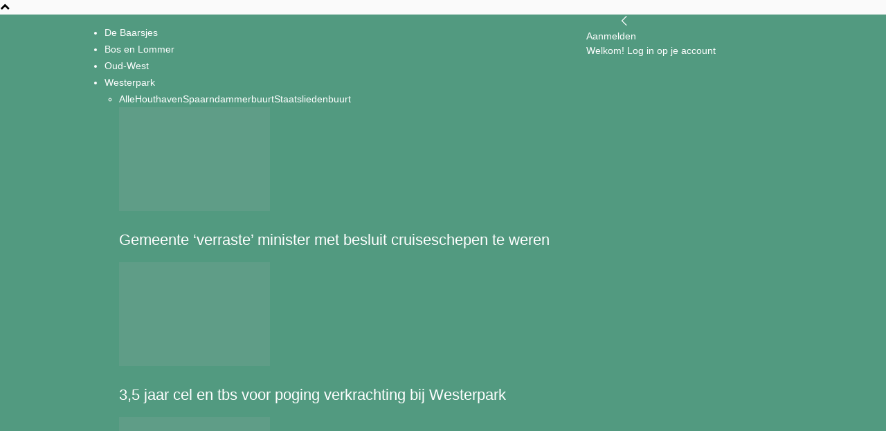

--- FILE ---
content_type: text/html; charset=UTF-8
request_url: https://www.dewestkrant.nl/energie-en-geld-besparen-de-energiecoach-komt-gratis-thuis-langs/
body_size: 32458
content:
<!doctype html >
<!--[if IE 8]>    <html class="ie8" lang="en"> <![endif]-->
<!--[if IE 9]>    <html class="ie9" lang="en"> <![endif]-->
<!--[if gt IE 8]><!--> <html lang="nl-NL"> <!--<![endif]-->
<head>
    <title>Energie (en geld) besparen? De energiecoach komt gratis thuis langs - Wonen - De Westkrant</title>
    <meta charset="UTF-8" />
    <meta name="viewport" content="width=device-width, initial-scale=1.0">
    <link rel="pingback" href="https://www.dewestkrant.nl/xmlrpc.php" />
    <meta name='robots' content='index, follow, max-image-preview:large, max-snippet:-1, max-video-preview:-1' />
<link rel="icon" type="image/png" href="https://www.dewestkrant.nl/wp-content/uploads/2014/11/Favicon-De-Westkrant-16x16px.png">
	<!-- This site is optimized with the Yoast SEO plugin v26.8 - https://yoast.com/product/yoast-seo-wordpress/ -->
	<link rel="canonical" href="https://www.dewestkrant.nl/energie-en-geld-besparen-de-energiecoach-komt-gratis-thuis-langs/" />
	<meta property="og:locale" content="nl_NL" />
	<meta property="og:type" content="article" />
	<meta property="og:title" content="Energie (en geld) besparen? De energiecoach komt gratis thuis langs - Wonen - De Westkrant" />
	<meta property="og:description" content="Amsterdammers kunnen een gratis en vrijblijvend bezoek van een energiecoach van !WOON aanvragen. De energiecoach gaat in gesprek over het energieverbruik, gewoontes en kijkt naar de jaarrekeningen. Daarna geeft de coach advies en biedt gratis benodigde producten. Dat kan geld besparen: komende winter natuurlijk, maar ook al de komende maanden.  Wat valt er te besparen [&hellip;]" />
	<meta property="og:url" content="https://www.dewestkrant.nl/energie-en-geld-besparen-de-energiecoach-komt-gratis-thuis-langs/" />
	<meta property="og:site_name" content="De Westkrant" />
	<meta property="article:publisher" content="https://facebook.com/dewestkrant" />
	<meta property="article:author" content="http://facebook.com/dewestkrant" />
	<meta property="article:published_time" content="2024-04-10T06:58:27+00:00" />
	<meta property="og:image" content="https://www.dewestkrant.nl/wp-content/uploads/2024/04/Huizenenergiebesparen.jpg" />
	<meta property="og:image:width" content="1280" />
	<meta property="og:image:height" content="904" />
	<meta property="og:image:type" content="image/jpeg" />
	<meta name="author" content="redactie De Westkrant" />
	<meta name="twitter:card" content="summary_large_image" />
	<meta name="twitter:creator" content="@dewestkrant" />
	<meta name="twitter:site" content="@dewestkrant" />
	<meta name="twitter:label1" content="Geschreven door" />
	<meta name="twitter:data1" content="redactie De Westkrant" />
	<meta name="twitter:label2" content="Geschatte leestijd" />
	<meta name="twitter:data2" content="4 minuten" />
	<script type="application/ld+json" class="yoast-schema-graph">{"@context":"https://schema.org","@graph":[{"@type":"Article","@id":"https://www.dewestkrant.nl/energie-en-geld-besparen-de-energiecoach-komt-gratis-thuis-langs/#article","isPartOf":{"@id":"https://www.dewestkrant.nl/energie-en-geld-besparen-de-energiecoach-komt-gratis-thuis-langs/"},"author":{"name":"redactie De Westkrant","@id":"https://www.dewestkrant.nl/#/schema/person/0b7bf29be251c5b67ae6da37a9649852"},"headline":"Energie (en geld) besparen? De energiecoach komt gratis thuis langs","datePublished":"2024-04-10T06:58:27+00:00","mainEntityOfPage":{"@id":"https://www.dewestkrant.nl/energie-en-geld-besparen-de-energiecoach-komt-gratis-thuis-langs/"},"wordCount":551,"publisher":{"@id":"https://www.dewestkrant.nl/#organization"},"image":{"@id":"https://www.dewestkrant.nl/energie-en-geld-besparen-de-energiecoach-komt-gratis-thuis-langs/#primaryimage"},"thumbnailUrl":"https://www.dewestkrant.nl/wp-content/uploads/2024/04/Huizenenergiebesparen.jpg","keywords":["energie","energiebesparen","energiecoach","WOON!"],"articleSection":["Buurtleven","Groen &amp; Duurzaam","Nieuws","Uitgelicht","Wonen"],"inLanguage":"nl-NL"},{"@type":"WebPage","@id":"https://www.dewestkrant.nl/energie-en-geld-besparen-de-energiecoach-komt-gratis-thuis-langs/","url":"https://www.dewestkrant.nl/energie-en-geld-besparen-de-energiecoach-komt-gratis-thuis-langs/","name":"Energie (en geld) besparen? De energiecoach komt gratis thuis langs - Wonen - De Westkrant","isPartOf":{"@id":"https://www.dewestkrant.nl/#website"},"primaryImageOfPage":{"@id":"https://www.dewestkrant.nl/energie-en-geld-besparen-de-energiecoach-komt-gratis-thuis-langs/#primaryimage"},"image":{"@id":"https://www.dewestkrant.nl/energie-en-geld-besparen-de-energiecoach-komt-gratis-thuis-langs/#primaryimage"},"thumbnailUrl":"https://www.dewestkrant.nl/wp-content/uploads/2024/04/Huizenenergiebesparen.jpg","datePublished":"2024-04-10T06:58:27+00:00","breadcrumb":{"@id":"https://www.dewestkrant.nl/energie-en-geld-besparen-de-energiecoach-komt-gratis-thuis-langs/#breadcrumb"},"inLanguage":"nl-NL","potentialAction":[{"@type":"ReadAction","target":["https://www.dewestkrant.nl/energie-en-geld-besparen-de-energiecoach-komt-gratis-thuis-langs/"]}]},{"@type":"ImageObject","inLanguage":"nl-NL","@id":"https://www.dewestkrant.nl/energie-en-geld-besparen-de-energiecoach-komt-gratis-thuis-langs/#primaryimage","url":"https://www.dewestkrant.nl/wp-content/uploads/2024/04/Huizenenergiebesparen.jpg","contentUrl":"https://www.dewestkrant.nl/wp-content/uploads/2024/04/Huizenenergiebesparen.jpg","width":1280,"height":904,"caption":"Thuis valt vaak energie te besparen. De energiecoach kan zorgen voor advies, tochtstrips, ledlampen en waterbesparende douchekoppen. (Foto Richard Mooyman)"},{"@type":"BreadcrumbList","@id":"https://www.dewestkrant.nl/energie-en-geld-besparen-de-energiecoach-komt-gratis-thuis-langs/#breadcrumb","itemListElement":[{"@type":"ListItem","position":1,"name":"Home","item":"https://www.dewestkrant.nl/"},{"@type":"ListItem","position":2,"name":"Energie (en geld) besparen? De energiecoach komt gratis thuis langs"}]},{"@type":"WebSite","@id":"https://www.dewestkrant.nl/#website","url":"https://www.dewestkrant.nl/","name":"De Westkrant","description":"Onafhankelijk nieuws over Amsterdam-West","publisher":{"@id":"https://www.dewestkrant.nl/#organization"},"potentialAction":[{"@type":"SearchAction","target":{"@type":"EntryPoint","urlTemplate":"https://www.dewestkrant.nl/?s={search_term_string}"},"query-input":{"@type":"PropertyValueSpecification","valueRequired":true,"valueName":"search_term_string"}}],"inLanguage":"nl-NL"},{"@type":"Organization","@id":"https://www.dewestkrant.nl/#organization","name":"De Westkrant","url":"https://www.dewestkrant.nl/","logo":{"@type":"ImageObject","inLanguage":"nl-NL","@id":"https://www.dewestkrant.nl/#/schema/logo/image/","url":"https://www.dewestkrant.nl/wp-content/uploads/2015/06/ICOON-De-Westkrant-595x595px.jpg","contentUrl":"https://www.dewestkrant.nl/wp-content/uploads/2015/06/ICOON-De-Westkrant-595x595px.jpg","width":595,"height":595,"caption":"De Westkrant"},"image":{"@id":"https://www.dewestkrant.nl/#/schema/logo/image/"},"sameAs":["https://facebook.com/dewestkrant","https://x.com/dewestkrant","http://instagram.com/de_westkrant"]},{"@type":"Person","@id":"https://www.dewestkrant.nl/#/schema/person/0b7bf29be251c5b67ae6da37a9649852","name":"redactie De Westkrant","image":{"@type":"ImageObject","inLanguage":"nl-NL","@id":"https://www.dewestkrant.nl/#/schema/person/image/","url":"https://www.dewestkrant.nl/wp-content/uploads/2022/02/logo-square-96x96.png","contentUrl":"https://www.dewestkrant.nl/wp-content/uploads/2022/02/logo-square-96x96.png","caption":"redactie De Westkrant"},"description":"Onafhankelijk nieuws uit Amsterdam-West","sameAs":["http://facebook.com/dewestkrant","https://www.instagram.com/de_westkrant/"],"url":"https://www.dewestkrant.nl/author/dewestkrantuser/"}]}</script>
	<!-- / Yoast SEO plugin. -->


<link rel='dns-prefetch' href='//www.googletagmanager.com' />
<link rel="alternate" type="application/rss+xml" title="De Westkrant &raquo; feed" href="https://www.dewestkrant.nl/feed/" />
<link rel="alternate" type="application/rss+xml" title="De Westkrant &raquo; reacties feed" href="https://www.dewestkrant.nl/comments/feed/" />
<link rel="alternate" type="application/rss+xml" title="De Westkrant &raquo; Energie (en geld) besparen? De energiecoach komt gratis thuis langs reacties feed" href="https://www.dewestkrant.nl/energie-en-geld-besparen-de-energiecoach-komt-gratis-thuis-langs/feed/" />
<link rel="alternate" title="oEmbed (JSON)" type="application/json+oembed" href="https://www.dewestkrant.nl/wp-json/oembed/1.0/embed?url=https%3A%2F%2Fwww.dewestkrant.nl%2Fenergie-en-geld-besparen-de-energiecoach-komt-gratis-thuis-langs%2F" />
<link rel="alternate" title="oEmbed (XML)" type="text/xml+oembed" href="https://www.dewestkrant.nl/wp-json/oembed/1.0/embed?url=https%3A%2F%2Fwww.dewestkrant.nl%2Fenergie-en-geld-besparen-de-energiecoach-komt-gratis-thuis-langs%2F&#038;format=xml" />
		<style>
			.lazyload,
			.lazyloading {
				max-width: 100%;
			}
		</style>
		<style id='wp-img-auto-sizes-contain-inline-css' type='text/css'>
img:is([sizes=auto i],[sizes^="auto," i]){contain-intrinsic-size:3000px 1500px}
/*# sourceURL=wp-img-auto-sizes-contain-inline-css */
</style>

<style id='wp-emoji-styles-inline-css' type='text/css'>

	img.wp-smiley, img.emoji {
		display: inline !important;
		border: none !important;
		box-shadow: none !important;
		height: 1em !important;
		width: 1em !important;
		margin: 0 0.07em !important;
		vertical-align: -0.1em !important;
		background: none !important;
		padding: 0 !important;
	}
/*# sourceURL=wp-emoji-styles-inline-css */
</style>
<link rel='stylesheet' id='wp-block-library-css' href='https://www.dewestkrant.nl/wp-includes/css/dist/block-library/style.min.css?ver=66cea395104a20906e4cc450ff1e91f6' type='text/css' media='all' />
<style id='global-styles-inline-css' type='text/css'>
:root{--wp--preset--aspect-ratio--square: 1;--wp--preset--aspect-ratio--4-3: 4/3;--wp--preset--aspect-ratio--3-4: 3/4;--wp--preset--aspect-ratio--3-2: 3/2;--wp--preset--aspect-ratio--2-3: 2/3;--wp--preset--aspect-ratio--16-9: 16/9;--wp--preset--aspect-ratio--9-16: 9/16;--wp--preset--color--black: #000000;--wp--preset--color--cyan-bluish-gray: #abb8c3;--wp--preset--color--white: #ffffff;--wp--preset--color--pale-pink: #f78da7;--wp--preset--color--vivid-red: #cf2e2e;--wp--preset--color--luminous-vivid-orange: #ff6900;--wp--preset--color--luminous-vivid-amber: #fcb900;--wp--preset--color--light-green-cyan: #7bdcb5;--wp--preset--color--vivid-green-cyan: #00d084;--wp--preset--color--pale-cyan-blue: #8ed1fc;--wp--preset--color--vivid-cyan-blue: #0693e3;--wp--preset--color--vivid-purple: #9b51e0;--wp--preset--gradient--vivid-cyan-blue-to-vivid-purple: linear-gradient(135deg,rgb(6,147,227) 0%,rgb(155,81,224) 100%);--wp--preset--gradient--light-green-cyan-to-vivid-green-cyan: linear-gradient(135deg,rgb(122,220,180) 0%,rgb(0,208,130) 100%);--wp--preset--gradient--luminous-vivid-amber-to-luminous-vivid-orange: linear-gradient(135deg,rgb(252,185,0) 0%,rgb(255,105,0) 100%);--wp--preset--gradient--luminous-vivid-orange-to-vivid-red: linear-gradient(135deg,rgb(255,105,0) 0%,rgb(207,46,46) 100%);--wp--preset--gradient--very-light-gray-to-cyan-bluish-gray: linear-gradient(135deg,rgb(238,238,238) 0%,rgb(169,184,195) 100%);--wp--preset--gradient--cool-to-warm-spectrum: linear-gradient(135deg,rgb(74,234,220) 0%,rgb(151,120,209) 20%,rgb(207,42,186) 40%,rgb(238,44,130) 60%,rgb(251,105,98) 80%,rgb(254,248,76) 100%);--wp--preset--gradient--blush-light-purple: linear-gradient(135deg,rgb(255,206,236) 0%,rgb(152,150,240) 100%);--wp--preset--gradient--blush-bordeaux: linear-gradient(135deg,rgb(254,205,165) 0%,rgb(254,45,45) 50%,rgb(107,0,62) 100%);--wp--preset--gradient--luminous-dusk: linear-gradient(135deg,rgb(255,203,112) 0%,rgb(199,81,192) 50%,rgb(65,88,208) 100%);--wp--preset--gradient--pale-ocean: linear-gradient(135deg,rgb(255,245,203) 0%,rgb(182,227,212) 50%,rgb(51,167,181) 100%);--wp--preset--gradient--electric-grass: linear-gradient(135deg,rgb(202,248,128) 0%,rgb(113,206,126) 100%);--wp--preset--gradient--midnight: linear-gradient(135deg,rgb(2,3,129) 0%,rgb(40,116,252) 100%);--wp--preset--font-size--small: 11px;--wp--preset--font-size--medium: 20px;--wp--preset--font-size--large: 32px;--wp--preset--font-size--x-large: 42px;--wp--preset--font-size--regular: 15px;--wp--preset--font-size--larger: 50px;--wp--preset--spacing--20: 0.44rem;--wp--preset--spacing--30: 0.67rem;--wp--preset--spacing--40: 1rem;--wp--preset--spacing--50: 1.5rem;--wp--preset--spacing--60: 2.25rem;--wp--preset--spacing--70: 3.38rem;--wp--preset--spacing--80: 5.06rem;--wp--preset--shadow--natural: 6px 6px 9px rgba(0, 0, 0, 0.2);--wp--preset--shadow--deep: 12px 12px 50px rgba(0, 0, 0, 0.4);--wp--preset--shadow--sharp: 6px 6px 0px rgba(0, 0, 0, 0.2);--wp--preset--shadow--outlined: 6px 6px 0px -3px rgb(255, 255, 255), 6px 6px rgb(0, 0, 0);--wp--preset--shadow--crisp: 6px 6px 0px rgb(0, 0, 0);}:where(.is-layout-flex){gap: 0.5em;}:where(.is-layout-grid){gap: 0.5em;}body .is-layout-flex{display: flex;}.is-layout-flex{flex-wrap: wrap;align-items: center;}.is-layout-flex > :is(*, div){margin: 0;}body .is-layout-grid{display: grid;}.is-layout-grid > :is(*, div){margin: 0;}:where(.wp-block-columns.is-layout-flex){gap: 2em;}:where(.wp-block-columns.is-layout-grid){gap: 2em;}:where(.wp-block-post-template.is-layout-flex){gap: 1.25em;}:where(.wp-block-post-template.is-layout-grid){gap: 1.25em;}.has-black-color{color: var(--wp--preset--color--black) !important;}.has-cyan-bluish-gray-color{color: var(--wp--preset--color--cyan-bluish-gray) !important;}.has-white-color{color: var(--wp--preset--color--white) !important;}.has-pale-pink-color{color: var(--wp--preset--color--pale-pink) !important;}.has-vivid-red-color{color: var(--wp--preset--color--vivid-red) !important;}.has-luminous-vivid-orange-color{color: var(--wp--preset--color--luminous-vivid-orange) !important;}.has-luminous-vivid-amber-color{color: var(--wp--preset--color--luminous-vivid-amber) !important;}.has-light-green-cyan-color{color: var(--wp--preset--color--light-green-cyan) !important;}.has-vivid-green-cyan-color{color: var(--wp--preset--color--vivid-green-cyan) !important;}.has-pale-cyan-blue-color{color: var(--wp--preset--color--pale-cyan-blue) !important;}.has-vivid-cyan-blue-color{color: var(--wp--preset--color--vivid-cyan-blue) !important;}.has-vivid-purple-color{color: var(--wp--preset--color--vivid-purple) !important;}.has-black-background-color{background-color: var(--wp--preset--color--black) !important;}.has-cyan-bluish-gray-background-color{background-color: var(--wp--preset--color--cyan-bluish-gray) !important;}.has-white-background-color{background-color: var(--wp--preset--color--white) !important;}.has-pale-pink-background-color{background-color: var(--wp--preset--color--pale-pink) !important;}.has-vivid-red-background-color{background-color: var(--wp--preset--color--vivid-red) !important;}.has-luminous-vivid-orange-background-color{background-color: var(--wp--preset--color--luminous-vivid-orange) !important;}.has-luminous-vivid-amber-background-color{background-color: var(--wp--preset--color--luminous-vivid-amber) !important;}.has-light-green-cyan-background-color{background-color: var(--wp--preset--color--light-green-cyan) !important;}.has-vivid-green-cyan-background-color{background-color: var(--wp--preset--color--vivid-green-cyan) !important;}.has-pale-cyan-blue-background-color{background-color: var(--wp--preset--color--pale-cyan-blue) !important;}.has-vivid-cyan-blue-background-color{background-color: var(--wp--preset--color--vivid-cyan-blue) !important;}.has-vivid-purple-background-color{background-color: var(--wp--preset--color--vivid-purple) !important;}.has-black-border-color{border-color: var(--wp--preset--color--black) !important;}.has-cyan-bluish-gray-border-color{border-color: var(--wp--preset--color--cyan-bluish-gray) !important;}.has-white-border-color{border-color: var(--wp--preset--color--white) !important;}.has-pale-pink-border-color{border-color: var(--wp--preset--color--pale-pink) !important;}.has-vivid-red-border-color{border-color: var(--wp--preset--color--vivid-red) !important;}.has-luminous-vivid-orange-border-color{border-color: var(--wp--preset--color--luminous-vivid-orange) !important;}.has-luminous-vivid-amber-border-color{border-color: var(--wp--preset--color--luminous-vivid-amber) !important;}.has-light-green-cyan-border-color{border-color: var(--wp--preset--color--light-green-cyan) !important;}.has-vivid-green-cyan-border-color{border-color: var(--wp--preset--color--vivid-green-cyan) !important;}.has-pale-cyan-blue-border-color{border-color: var(--wp--preset--color--pale-cyan-blue) !important;}.has-vivid-cyan-blue-border-color{border-color: var(--wp--preset--color--vivid-cyan-blue) !important;}.has-vivid-purple-border-color{border-color: var(--wp--preset--color--vivid-purple) !important;}.has-vivid-cyan-blue-to-vivid-purple-gradient-background{background: var(--wp--preset--gradient--vivid-cyan-blue-to-vivid-purple) !important;}.has-light-green-cyan-to-vivid-green-cyan-gradient-background{background: var(--wp--preset--gradient--light-green-cyan-to-vivid-green-cyan) !important;}.has-luminous-vivid-amber-to-luminous-vivid-orange-gradient-background{background: var(--wp--preset--gradient--luminous-vivid-amber-to-luminous-vivid-orange) !important;}.has-luminous-vivid-orange-to-vivid-red-gradient-background{background: var(--wp--preset--gradient--luminous-vivid-orange-to-vivid-red) !important;}.has-very-light-gray-to-cyan-bluish-gray-gradient-background{background: var(--wp--preset--gradient--very-light-gray-to-cyan-bluish-gray) !important;}.has-cool-to-warm-spectrum-gradient-background{background: var(--wp--preset--gradient--cool-to-warm-spectrum) !important;}.has-blush-light-purple-gradient-background{background: var(--wp--preset--gradient--blush-light-purple) !important;}.has-blush-bordeaux-gradient-background{background: var(--wp--preset--gradient--blush-bordeaux) !important;}.has-luminous-dusk-gradient-background{background: var(--wp--preset--gradient--luminous-dusk) !important;}.has-pale-ocean-gradient-background{background: var(--wp--preset--gradient--pale-ocean) !important;}.has-electric-grass-gradient-background{background: var(--wp--preset--gradient--electric-grass) !important;}.has-midnight-gradient-background{background: var(--wp--preset--gradient--midnight) !important;}.has-small-font-size{font-size: var(--wp--preset--font-size--small) !important;}.has-medium-font-size{font-size: var(--wp--preset--font-size--medium) !important;}.has-large-font-size{font-size: var(--wp--preset--font-size--large) !important;}.has-x-large-font-size{font-size: var(--wp--preset--font-size--x-large) !important;}
/*# sourceURL=global-styles-inline-css */
</style>

<style id='classic-theme-styles-inline-css' type='text/css'>
/*! This file is auto-generated */
.wp-block-button__link{color:#fff;background-color:#32373c;border-radius:9999px;box-shadow:none;text-decoration:none;padding:calc(.667em + 2px) calc(1.333em + 2px);font-size:1.125em}.wp-block-file__button{background:#32373c;color:#fff;text-decoration:none}
/*# sourceURL=/wp-includes/css/classic-themes.min.css */
</style>
<link rel='stylesheet' id='mpp_gutenberg-css' href='https://www.dewestkrant.nl/wp-content/plugins/metronet-profile-picture/dist/blocks.style.build.css?ver=2.6.3' type='text/css' media='all' />
<link rel='stylesheet' id='td-plugin-multi-purpose-css' href='https://www.dewestkrant.nl/wp-content/plugins/td-composer/td-multi-purpose/style.css?ver=9c5a7338c90cbd82cb580e34cffb127f' type='text/css' media='all' />
<link rel='stylesheet' id='td-theme-css' href='https://www.dewestkrant.nl/wp-content/themes/Newspaper/style.css?ver=12.7.4' type='text/css' media='all' />
<style id='td-theme-inline-css' type='text/css'>@media (max-width:767px){.td-header-desktop-wrap{display:none}}@media (min-width:767px){.td-header-mobile-wrap{display:none}}</style>
<link rel='stylesheet' id='td-theme-child-css' href='https://www.dewestkrant.nl/wp-content/themes/Newspaper-child/style.css?ver=12.7.4c' type='text/css' media='all' />
<link rel='stylesheet' id='boxzilla-css' href='https://www.dewestkrant.nl/wp-content/plugins/boxzilla/assets/css/styles.css?ver=3.4.5' type='text/css' media='all' />
<link rel='stylesheet' id='td-legacy-framework-front-style-css' href='https://www.dewestkrant.nl/wp-content/plugins/td-composer/legacy/Newspaper/assets/css/td_legacy_main.css?ver=9c5a7338c90cbd82cb580e34cffb127f' type='text/css' media='all' />
<link rel='stylesheet' id='td-standard-pack-framework-front-style-css' href='https://www.dewestkrant.nl/wp-content/plugins/td-standard-pack/Newspaper/assets/css/td_standard_pack_main.css?ver=1314111a2e147bac488ccdd97e4704ff' type='text/css' media='all' />
<link rel='stylesheet' id='tdb_style_cloud_templates_front-css' href='https://www.dewestkrant.nl/wp-content/plugins/td-cloud-library/assets/css/tdb_main.css?ver=496e217dc78570a2932146e73f7c4a14' type='text/css' media='all' />
<script type="text/javascript" src="https://www.dewestkrant.nl/wp-includes/js/jquery/jquery.min.js?ver=3.7.1" id="jquery-core-js"></script>
<script type="text/javascript" src="https://www.dewestkrant.nl/wp-includes/js/jquery/jquery-migrate.min.js?ver=3.4.1" id="jquery-migrate-js"></script>

<!-- Google tag (gtag.js) snippet toegevoegd door Site Kit -->
<!-- Google Analytics snippet toegevoegd door Site Kit -->
<script type="text/javascript" src="https://www.googletagmanager.com/gtag/js?id=GT-PBKC5J6" id="google_gtagjs-js" async></script>
<script type="text/javascript" id="google_gtagjs-js-after">
/* <![CDATA[ */
window.dataLayer = window.dataLayer || [];function gtag(){dataLayer.push(arguments);}
gtag("set","linker",{"domains":["www.dewestkrant.nl"]});
gtag("js", new Date());
gtag("set", "developer_id.dZTNiMT", true);
gtag("config", "GT-PBKC5J6");
//# sourceURL=google_gtagjs-js-after
/* ]]> */
</script>
<link rel="https://api.w.org/" href="https://www.dewestkrant.nl/wp-json/" /><link rel="alternate" title="JSON" type="application/json" href="https://www.dewestkrant.nl/wp-json/wp/v2/posts/46839" /><link rel="EditURI" type="application/rsd+xml" title="RSD" href="https://www.dewestkrant.nl/xmlrpc.php?rsd" />

<link rel='shortlink' href='https://www.dewestkrant.nl/?p=46839' />

<!-- This site is using AdRotate v5.6.4 Professional to display their advertisements - https://ajdg.solutions/ -->
<!-- AdRotate CSS -->
<style type="text/css" media="screen">
	.g { margin:0px; padding:0px; overflow:hidden; line-height:1; zoom:1; }
	.g img { height:auto; }
	.g-col { position:relative; float:left; }
	.g-col:first-child { margin-left: 0; }
	.g-col:last-child { margin-right: 0; }
	.g-1 { margin:0px 10px 10px 0px; }
	.g-2 { min-width:0px; max-width:325px; }
	.b-2 { margin:0px 0px 20px 0px; }
	.g-4 { margin:0px 0px 20px 0px; }
	.g-5 { margin:0px 0px 20px 0px; }
	@media only screen and (max-width: 480px) {
		.g-col, .g-dyn, .g-single { width:100%; margin-left:0; margin-right:0; }
	}
</style>
<!-- /AdRotate CSS -->

<meta name="news_keywords" content="energie, energiebesparen, energiecoach, WOON!"><meta name="generator" content="Site Kit by Google 1.170.0" />		<script>
			document.documentElement.className = document.documentElement.className.replace('no-js', 'js');
		</script>
				<style>
			.no-js img.lazyload {
				display: none;
			}

			figure.wp-block-image img.lazyloading {
				min-width: 150px;
			}

			.lazyload,
			.lazyloading {
				--smush-placeholder-width: 100px;
				--smush-placeholder-aspect-ratio: 1/1;
				width: var(--smush-image-width, var(--smush-placeholder-width)) !important;
				aspect-ratio: var(--smush-image-aspect-ratio, var(--smush-placeholder-aspect-ratio)) !important;
			}

						.lazyload, .lazyloading {
				opacity: 0;
			}

			.lazyloaded {
				opacity: 1;
				transition: opacity 400ms;
				transition-delay: 0ms;
			}

					</style>
		    <script>
        window.tdb_global_vars = {"wpRestUrl":"https:\/\/www.dewestkrant.nl\/wp-json\/","permalinkStructure":"\/%postname%\/"};
        window.tdb_p_autoload_vars = {"isAjax":false,"isAdminBarShowing":false,"autoloadStatus":"off","origPostEditUrl":null};
    </script>
    
    <style id="tdb-global-colors">:root{--accent-color:#fff}</style>

    
	
<!-- Google AdSense meta tags toegevoegd door Site Kit -->
<meta name="google-adsense-platform-account" content="ca-host-pub-2644536267352236">
<meta name="google-adsense-platform-domain" content="sitekit.withgoogle.com">
<!-- Einde Google AdSense meta tags toegevoegd door Site Kit -->
<link rel="amphtml" href="https://www.dewestkrant.nl/energie-en-geld-besparen-de-energiecoach-komt-gratis-thuis-langs/?amp"><script>(()=>{var o=[],i={};["on","off","toggle","show"].forEach((l=>{i[l]=function(){o.push([l,arguments])}})),window.Boxzilla=i,window.boxzilla_queue=o})();</script>
<!-- JS generated by theme -->

<script type="text/javascript" id="td-generated-header-js">
    
    

	    var tdBlocksArray = []; //here we store all the items for the current page

	    // td_block class - each ajax block uses a object of this class for requests
	    function tdBlock() {
		    this.id = '';
		    this.block_type = 1; //block type id (1-234 etc)
		    this.atts = '';
		    this.td_column_number = '';
		    this.td_current_page = 1; //
		    this.post_count = 0; //from wp
		    this.found_posts = 0; //from wp
		    this.max_num_pages = 0; //from wp
		    this.td_filter_value = ''; //current live filter value
		    this.is_ajax_running = false;
		    this.td_user_action = ''; // load more or infinite loader (used by the animation)
		    this.header_color = '';
		    this.ajax_pagination_infinite_stop = ''; //show load more at page x
	    }

        // td_js_generator - mini detector
        ( function () {
            var htmlTag = document.getElementsByTagName("html")[0];

	        if ( navigator.userAgent.indexOf("MSIE 10.0") > -1 ) {
                htmlTag.className += ' ie10';
            }

            if ( !!navigator.userAgent.match(/Trident.*rv\:11\./) ) {
                htmlTag.className += ' ie11';
            }

	        if ( navigator.userAgent.indexOf("Edge") > -1 ) {
                htmlTag.className += ' ieEdge';
            }

            if ( /(iPad|iPhone|iPod)/g.test(navigator.userAgent) ) {
                htmlTag.className += ' td-md-is-ios';
            }

            var user_agent = navigator.userAgent.toLowerCase();
            if ( user_agent.indexOf("android") > -1 ) {
                htmlTag.className += ' td-md-is-android';
            }

            if ( -1 !== navigator.userAgent.indexOf('Mac OS X')  ) {
                htmlTag.className += ' td-md-is-os-x';
            }

            if ( /chrom(e|ium)/.test(navigator.userAgent.toLowerCase()) ) {
               htmlTag.className += ' td-md-is-chrome';
            }

            if ( -1 !== navigator.userAgent.indexOf('Firefox') ) {
                htmlTag.className += ' td-md-is-firefox';
            }

            if ( -1 !== navigator.userAgent.indexOf('Safari') && -1 === navigator.userAgent.indexOf('Chrome') ) {
                htmlTag.className += ' td-md-is-safari';
            }

            if( -1 !== navigator.userAgent.indexOf('IEMobile') ){
                htmlTag.className += ' td-md-is-iemobile';
            }

        })();

        var tdLocalCache = {};

        ( function () {
            "use strict";

            tdLocalCache = {
                data: {},
                remove: function (resource_id) {
                    delete tdLocalCache.data[resource_id];
                },
                exist: function (resource_id) {
                    return tdLocalCache.data.hasOwnProperty(resource_id) && tdLocalCache.data[resource_id] !== null;
                },
                get: function (resource_id) {
                    return tdLocalCache.data[resource_id];
                },
                set: function (resource_id, cachedData) {
                    tdLocalCache.remove(resource_id);
                    tdLocalCache.data[resource_id] = cachedData;
                }
            };
        })();

    
    
var td_viewport_interval_list=[{"limitBottom":767,"sidebarWidth":228},{"limitBottom":1018,"sidebarWidth":300},{"limitBottom":1140,"sidebarWidth":324}];
var td_animation_stack_effect="type0";
var tds_animation_stack=true;
var td_animation_stack_specific_selectors=".entry-thumb, img, .td-lazy-img";
var td_animation_stack_general_selectors=".td-animation-stack img, .td-animation-stack .entry-thumb, .post img, .td-animation-stack .td-lazy-img";
var tdc_is_installed="yes";
var tdc_domain_active=false;
var td_ajax_url="https:\/\/www.dewestkrant.nl\/wp-admin\/admin-ajax.php?td_theme_name=Newspaper&v=12.7.4";
var td_get_template_directory_uri="https:\/\/www.dewestkrant.nl\/wp-content\/plugins\/td-composer\/legacy\/common";
var tds_snap_menu="snap";
var tds_logo_on_sticky="";
var tds_header_style="";
var td_please_wait="Even geduld\u2026";
var td_email_user_pass_incorrect="Gebruikersnaam of wachtwoord is incorrect!";
var td_email_user_incorrect="E-mail of gebruikersnaam is onjuist";
var td_email_incorrect="E-mail is onjuist";
var td_user_incorrect="Username incorrect!";
var td_email_user_empty="Email or username empty!";
var td_pass_empty="Pass empty!";
var td_pass_pattern_incorrect="Invalid Pass Pattern!";
var td_retype_pass_incorrect="Retyped Pass incorrect!";
var tds_more_articles_on_post_enable="show";
var tds_more_articles_on_post_time_to_wait="3";
var tds_more_articles_on_post_pages_distance_from_top=200;
var tds_captcha="";
var tds_theme_color_site_wide="#529a80";
var tds_smart_sidebar="";
var tdThemeName="Newspaper";
var tdThemeNameWl="Newspaper";
var td_magnific_popup_translation_tPrev="Vorige (Pijl naar links)";
var td_magnific_popup_translation_tNext="Volgende (Pijl naar rechts)";
var td_magnific_popup_translation_tCounter="%curr% van %total%";
var td_magnific_popup_translation_ajax_tError="De inhoud van %url% kan niet worden geladen.";
var td_magnific_popup_translation_image_tError="De afbeelding #%curr% kan niet worden geladen.";
var tdBlockNonce="b398c31484";
var tdMobileMenu="enabled";
var tdMobileSearch="enabled";
var tdDateNamesI18n={"month_names":["januari","februari","maart","april","mei","juni","juli","augustus","september","oktober","november","december"],"month_names_short":["jan","feb","mrt","apr","mei","jun","jul","aug","sep","okt","nov","dec"],"day_names":["zondag","maandag","dinsdag","woensdag","donderdag","vrijdag","zaterdag"],"day_names_short":["zo","ma","di","wo","do","vr","za"]};
var tdb_modal_confirm="Redden";
var tdb_modal_cancel="Annuleren";
var tdb_modal_confirm_alt="Ja";
var tdb_modal_cancel_alt="Nee";
var td_deploy_mode="deploy";
var td_ad_background_click_link="";
var td_ad_background_click_target="";
</script>


<!-- Header style compiled by theme -->

<style>:root{--td_excl_label:'EXCLUSIEF';--td_theme_color:#529a80;--td_slider_text:rgba(82,154,128,0.7);--td_header_color:#529a80;--td_mobile_menu_color:#ffffff;--td_mobile_icons_color:#333333;--td_mobile_gradient_one_mob:#529a80;--td_mobile_gradient_two_mob:rgba(82,154,128,0.58);--td_mobile_text_active_color:#529a80}.td-header-style-12 .td-header-menu-wrap-full,.td-header-style-12 .td-affix,.td-grid-style-1.td-hover-1 .td-big-grid-post:hover .td-post-category,.td-grid-style-5.td-hover-1 .td-big-grid-post:hover .td-post-category,.td_category_template_3 .td-current-sub-category,.td_category_template_8 .td-category-header .td-category a.td-current-sub-category,.td_category_template_4 .td-category-siblings .td-category a:hover,.td_block_big_grid_9.td-grid-style-1 .td-post-category,.td_block_big_grid_9.td-grid-style-5 .td-post-category,.td-grid-style-6.td-hover-1 .td-module-thumb:after,.tdm-menu-active-style5 .td-header-menu-wrap .sf-menu>.current-menu-item>a,.tdm-menu-active-style5 .td-header-menu-wrap .sf-menu>.current-menu-ancestor>a,.tdm-menu-active-style5 .td-header-menu-wrap .sf-menu>.current-category-ancestor>a,.tdm-menu-active-style5 .td-header-menu-wrap .sf-menu>li>a:hover,.tdm-menu-active-style5 .td-header-menu-wrap .sf-menu>.sfHover>a{background-color:#529a80}.td_mega_menu_sub_cats .cur-sub-cat,.td-mega-span h3 a:hover,.td_mod_mega_menu:hover .entry-title a,.header-search-wrap .result-msg a:hover,.td-header-top-menu .td-drop-down-search .td_module_wrap:hover .entry-title a,.td-header-top-menu .td-icon-search:hover,.td-header-wrap .result-msg a:hover,.top-header-menu li a:hover,.top-header-menu .current-menu-item>a,.top-header-menu .current-menu-ancestor>a,.top-header-menu .current-category-ancestor>a,.td-social-icon-wrap>a:hover,.td-header-sp-top-widget .td-social-icon-wrap a:hover,.td_mod_related_posts:hover h3>a,.td-post-template-11 .td-related-title .td-related-left:hover,.td-post-template-11 .td-related-title .td-related-right:hover,.td-post-template-11 .td-related-title .td-cur-simple-item,.td-post-template-11 .td_block_related_posts .td-next-prev-wrap a:hover,.td-category-header .td-pulldown-category-filter-link:hover,.td-category-siblings .td-subcat-dropdown a:hover,.td-category-siblings .td-subcat-dropdown a.td-current-sub-category,.footer-text-wrap .footer-email-wrap a,.footer-social-wrap a:hover,.td_module_17 .td-read-more a:hover,.td_module_18 .td-read-more a:hover,.td_module_19 .td-post-author-name a:hover,.td-pulldown-syle-2 .td-subcat-dropdown:hover .td-subcat-more span,.td-pulldown-syle-2 .td-subcat-dropdown:hover .td-subcat-more i,.td-pulldown-syle-3 .td-subcat-dropdown:hover .td-subcat-more span,.td-pulldown-syle-3 .td-subcat-dropdown:hover .td-subcat-more i,.tdm-menu-active-style3 .tdm-header.td-header-wrap .sf-menu>.current-category-ancestor>a,.tdm-menu-active-style3 .tdm-header.td-header-wrap .sf-menu>.current-menu-ancestor>a,.tdm-menu-active-style3 .tdm-header.td-header-wrap .sf-menu>.current-menu-item>a,.tdm-menu-active-style3 .tdm-header.td-header-wrap .sf-menu>.sfHover>a,.tdm-menu-active-style3 .tdm-header.td-header-wrap .sf-menu>li>a:hover{color:#529a80}.td-mega-menu-page .wpb_content_element ul li a:hover,.td-theme-wrap .td-aj-search-results .td_module_wrap:hover .entry-title a,.td-theme-wrap .header-search-wrap .result-msg a:hover{color:#529a80!important}.td_category_template_8 .td-category-header .td-category a.td-current-sub-category,.td_category_template_4 .td-category-siblings .td-category a:hover,.tdm-menu-active-style4 .tdm-header .sf-menu>.current-menu-item>a,.tdm-menu-active-style4 .tdm-header .sf-menu>.current-menu-ancestor>a,.tdm-menu-active-style4 .tdm-header .sf-menu>.current-category-ancestor>a,.tdm-menu-active-style4 .tdm-header .sf-menu>li>a:hover,.tdm-menu-active-style4 .tdm-header .sf-menu>.sfHover>a{border-color:#529a80}.td-header-wrap .td-header-top-menu-full,.td-header-wrap .top-header-menu .sub-menu,.tdm-header-style-1.td-header-wrap .td-header-top-menu-full,.tdm-header-style-1.td-header-wrap .top-header-menu .sub-menu,.tdm-header-style-2.td-header-wrap .td-header-top-menu-full,.tdm-header-style-2.td-header-wrap .top-header-menu .sub-menu,.tdm-header-style-3.td-header-wrap .td-header-top-menu-full,.tdm-header-style-3.td-header-wrap .top-header-menu .sub-menu{background-color:#529a80}.td-header-style-8 .td-header-top-menu-full{background-color:transparent}.td-header-style-8 .td-header-top-menu-full .td-header-top-menu{background-color:#529a80;padding-left:15px;padding-right:15px}.td-header-wrap .td-header-top-menu-full .td-header-top-menu,.td-header-wrap .td-header-top-menu-full{border-bottom:none}.td-header-top-menu,.td-header-top-menu a,.td-header-wrap .td-header-top-menu-full .td-header-top-menu,.td-header-wrap .td-header-top-menu-full a,.td-header-style-8 .td-header-top-menu,.td-header-style-8 .td-header-top-menu a,.td-header-top-menu .td-drop-down-search .entry-title a{color:#ffffff}.top-header-menu .current-menu-item>a,.top-header-menu .current-menu-ancestor>a,.top-header-menu .current-category-ancestor>a,.top-header-menu li a:hover,.td-header-sp-top-widget .td-icon-search:hover{color:#ffffff}.td-theme-wrap .td_mod_mega_menu:hover .entry-title a,.td-theme-wrap .sf-menu .td_mega_menu_sub_cats .cur-sub-cat{color:#529a80}.td-theme-wrap .sf-menu .td-mega-menu .td-post-category:hover,.td-theme-wrap .td-mega-menu .td-next-prev-wrap a:hover{background-color:#529a80}.td-theme-wrap .td-mega-menu .td-next-prev-wrap a:hover{border-color:#529a80}.td-theme-wrap #td-header-search,.td-theme-wrap .header-search-wrap .td-aj-search-results{border-color:#529a80!important}.td-theme-wrap .td-aj-search-results .td-post-date{color:#529a80}.td-theme-wrap .td-aj-search-results .td_module_wrap:hover .entry-title a,.td-theme-wrap .header-search-wrap .result-msg a:hover{color:#4db2ec}.td-theme-wrap .header-search-wrap .td-drop-down-search .btn:hover,.td-theme-wrap .td-aj-search-results .td_module_wrap:hover .entry-title a,.td-theme-wrap .header-search-wrap .result-msg a:hover{color:#529a80!important}.td-banner-wrap-full,.td-header-style-11 .td-logo-wrap-full{background-color:#fafafa}.td-header-style-11 .td-logo-wrap-full{border-bottom:0}@media (min-width:1019px){.td-header-style-2 .td-header-sp-recs,.td-header-style-5 .td-a-rec-id-header>div,.td-header-style-5 .td-g-rec-id-header>.adsbygoogle,.td-header-style-6 .td-a-rec-id-header>div,.td-header-style-6 .td-g-rec-id-header>.adsbygoogle,.td-header-style-7 .td-a-rec-id-header>div,.td-header-style-7 .td-g-rec-id-header>.adsbygoogle,.td-header-style-8 .td-a-rec-id-header>div,.td-header-style-8 .td-g-rec-id-header>.adsbygoogle,.td-header-style-12 .td-a-rec-id-header>div,.td-header-style-12 .td-g-rec-id-header>.adsbygoogle{margin-bottom:24px!important}}@media (min-width:768px) and (max-width:1018px){.td-header-style-2 .td-header-sp-recs,.td-header-style-5 .td-a-rec-id-header>div,.td-header-style-5 .td-g-rec-id-header>.adsbygoogle,.td-header-style-6 .td-a-rec-id-header>div,.td-header-style-6 .td-g-rec-id-header>.adsbygoogle,.td-header-style-7 .td-a-rec-id-header>div,.td-header-style-7 .td-g-rec-id-header>.adsbygoogle,.td-header-style-8 .td-a-rec-id-header>div,.td-header-style-8 .td-g-rec-id-header>.adsbygoogle,.td-header-style-12 .td-a-rec-id-header>div,.td-header-style-12 .td-g-rec-id-header>.adsbygoogle{margin-bottom:14px!important}}.td-theme-wrap .sf-menu .td-normal-menu .td-menu-item>a:hover,.td-theme-wrap .sf-menu .td-normal-menu .sfHover>a,.td-theme-wrap .sf-menu .td-normal-menu .current-menu-ancestor>a,.td-theme-wrap .sf-menu .td-normal-menu .current-category-ancestor>a,.td-theme-wrap .sf-menu .td-normal-menu .current-menu-item>a{color:#529a80}.td-footer-wrapper,.td-footer-wrapper .td_block_template_7 .td-block-title>*,.td-footer-wrapper .td_block_template_17 .td-block-title,.td-footer-wrapper .td-block-title-wrap .td-wrapper-pulldown-filter{background-color:#529a80}.td-sub-footer-container{background-color:#529a80}.td-sub-footer-container,.td-subfooter-menu li a{color:#ffffff}.td-subfooter-menu li a:hover{color:#ffffff}.top-header-menu>li>a,.td-weather-top-widget .td-weather-now .td-big-degrees,.td-weather-top-widget .td-weather-header .td-weather-city,.td-header-sp-top-menu .td_data_time{font-size:14px;font-weight:normal}body{background-color:#fafafa}:root{--td_excl_label:'EXCLUSIEF';--td_theme_color:#529a80;--td_slider_text:rgba(82,154,128,0.7);--td_header_color:#529a80;--td_mobile_menu_color:#ffffff;--td_mobile_icons_color:#333333;--td_mobile_gradient_one_mob:#529a80;--td_mobile_gradient_two_mob:rgba(82,154,128,0.58);--td_mobile_text_active_color:#529a80}.td-header-style-12 .td-header-menu-wrap-full,.td-header-style-12 .td-affix,.td-grid-style-1.td-hover-1 .td-big-grid-post:hover .td-post-category,.td-grid-style-5.td-hover-1 .td-big-grid-post:hover .td-post-category,.td_category_template_3 .td-current-sub-category,.td_category_template_8 .td-category-header .td-category a.td-current-sub-category,.td_category_template_4 .td-category-siblings .td-category a:hover,.td_block_big_grid_9.td-grid-style-1 .td-post-category,.td_block_big_grid_9.td-grid-style-5 .td-post-category,.td-grid-style-6.td-hover-1 .td-module-thumb:after,.tdm-menu-active-style5 .td-header-menu-wrap .sf-menu>.current-menu-item>a,.tdm-menu-active-style5 .td-header-menu-wrap .sf-menu>.current-menu-ancestor>a,.tdm-menu-active-style5 .td-header-menu-wrap .sf-menu>.current-category-ancestor>a,.tdm-menu-active-style5 .td-header-menu-wrap .sf-menu>li>a:hover,.tdm-menu-active-style5 .td-header-menu-wrap .sf-menu>.sfHover>a{background-color:#529a80}.td_mega_menu_sub_cats .cur-sub-cat,.td-mega-span h3 a:hover,.td_mod_mega_menu:hover .entry-title a,.header-search-wrap .result-msg a:hover,.td-header-top-menu .td-drop-down-search .td_module_wrap:hover .entry-title a,.td-header-top-menu .td-icon-search:hover,.td-header-wrap .result-msg a:hover,.top-header-menu li a:hover,.top-header-menu .current-menu-item>a,.top-header-menu .current-menu-ancestor>a,.top-header-menu .current-category-ancestor>a,.td-social-icon-wrap>a:hover,.td-header-sp-top-widget .td-social-icon-wrap a:hover,.td_mod_related_posts:hover h3>a,.td-post-template-11 .td-related-title .td-related-left:hover,.td-post-template-11 .td-related-title .td-related-right:hover,.td-post-template-11 .td-related-title .td-cur-simple-item,.td-post-template-11 .td_block_related_posts .td-next-prev-wrap a:hover,.td-category-header .td-pulldown-category-filter-link:hover,.td-category-siblings .td-subcat-dropdown a:hover,.td-category-siblings .td-subcat-dropdown a.td-current-sub-category,.footer-text-wrap .footer-email-wrap a,.footer-social-wrap a:hover,.td_module_17 .td-read-more a:hover,.td_module_18 .td-read-more a:hover,.td_module_19 .td-post-author-name a:hover,.td-pulldown-syle-2 .td-subcat-dropdown:hover .td-subcat-more span,.td-pulldown-syle-2 .td-subcat-dropdown:hover .td-subcat-more i,.td-pulldown-syle-3 .td-subcat-dropdown:hover .td-subcat-more span,.td-pulldown-syle-3 .td-subcat-dropdown:hover .td-subcat-more i,.tdm-menu-active-style3 .tdm-header.td-header-wrap .sf-menu>.current-category-ancestor>a,.tdm-menu-active-style3 .tdm-header.td-header-wrap .sf-menu>.current-menu-ancestor>a,.tdm-menu-active-style3 .tdm-header.td-header-wrap .sf-menu>.current-menu-item>a,.tdm-menu-active-style3 .tdm-header.td-header-wrap .sf-menu>.sfHover>a,.tdm-menu-active-style3 .tdm-header.td-header-wrap .sf-menu>li>a:hover{color:#529a80}.td-mega-menu-page .wpb_content_element ul li a:hover,.td-theme-wrap .td-aj-search-results .td_module_wrap:hover .entry-title a,.td-theme-wrap .header-search-wrap .result-msg a:hover{color:#529a80!important}.td_category_template_8 .td-category-header .td-category a.td-current-sub-category,.td_category_template_4 .td-category-siblings .td-category a:hover,.tdm-menu-active-style4 .tdm-header .sf-menu>.current-menu-item>a,.tdm-menu-active-style4 .tdm-header .sf-menu>.current-menu-ancestor>a,.tdm-menu-active-style4 .tdm-header .sf-menu>.current-category-ancestor>a,.tdm-menu-active-style4 .tdm-header .sf-menu>li>a:hover,.tdm-menu-active-style4 .tdm-header .sf-menu>.sfHover>a{border-color:#529a80}.td-header-wrap .td-header-top-menu-full,.td-header-wrap .top-header-menu .sub-menu,.tdm-header-style-1.td-header-wrap .td-header-top-menu-full,.tdm-header-style-1.td-header-wrap .top-header-menu .sub-menu,.tdm-header-style-2.td-header-wrap .td-header-top-menu-full,.tdm-header-style-2.td-header-wrap .top-header-menu .sub-menu,.tdm-header-style-3.td-header-wrap .td-header-top-menu-full,.tdm-header-style-3.td-header-wrap .top-header-menu .sub-menu{background-color:#529a80}.td-header-style-8 .td-header-top-menu-full{background-color:transparent}.td-header-style-8 .td-header-top-menu-full .td-header-top-menu{background-color:#529a80;padding-left:15px;padding-right:15px}.td-header-wrap .td-header-top-menu-full .td-header-top-menu,.td-header-wrap .td-header-top-menu-full{border-bottom:none}.td-header-top-menu,.td-header-top-menu a,.td-header-wrap .td-header-top-menu-full .td-header-top-menu,.td-header-wrap .td-header-top-menu-full a,.td-header-style-8 .td-header-top-menu,.td-header-style-8 .td-header-top-menu a,.td-header-top-menu .td-drop-down-search .entry-title a{color:#ffffff}.top-header-menu .current-menu-item>a,.top-header-menu .current-menu-ancestor>a,.top-header-menu .current-category-ancestor>a,.top-header-menu li a:hover,.td-header-sp-top-widget .td-icon-search:hover{color:#ffffff}.td-theme-wrap .td_mod_mega_menu:hover .entry-title a,.td-theme-wrap .sf-menu .td_mega_menu_sub_cats .cur-sub-cat{color:#529a80}.td-theme-wrap .sf-menu .td-mega-menu .td-post-category:hover,.td-theme-wrap .td-mega-menu .td-next-prev-wrap a:hover{background-color:#529a80}.td-theme-wrap .td-mega-menu .td-next-prev-wrap a:hover{border-color:#529a80}.td-theme-wrap #td-header-search,.td-theme-wrap .header-search-wrap .td-aj-search-results{border-color:#529a80!important}.td-theme-wrap .td-aj-search-results .td-post-date{color:#529a80}.td-theme-wrap .td-aj-search-results .td_module_wrap:hover .entry-title a,.td-theme-wrap .header-search-wrap .result-msg a:hover{color:#4db2ec}.td-theme-wrap .header-search-wrap .td-drop-down-search .btn:hover,.td-theme-wrap .td-aj-search-results .td_module_wrap:hover .entry-title a,.td-theme-wrap .header-search-wrap .result-msg a:hover{color:#529a80!important}.td-banner-wrap-full,.td-header-style-11 .td-logo-wrap-full{background-color:#fafafa}.td-header-style-11 .td-logo-wrap-full{border-bottom:0}@media (min-width:1019px){.td-header-style-2 .td-header-sp-recs,.td-header-style-5 .td-a-rec-id-header>div,.td-header-style-5 .td-g-rec-id-header>.adsbygoogle,.td-header-style-6 .td-a-rec-id-header>div,.td-header-style-6 .td-g-rec-id-header>.adsbygoogle,.td-header-style-7 .td-a-rec-id-header>div,.td-header-style-7 .td-g-rec-id-header>.adsbygoogle,.td-header-style-8 .td-a-rec-id-header>div,.td-header-style-8 .td-g-rec-id-header>.adsbygoogle,.td-header-style-12 .td-a-rec-id-header>div,.td-header-style-12 .td-g-rec-id-header>.adsbygoogle{margin-bottom:24px!important}}@media (min-width:768px) and (max-width:1018px){.td-header-style-2 .td-header-sp-recs,.td-header-style-5 .td-a-rec-id-header>div,.td-header-style-5 .td-g-rec-id-header>.adsbygoogle,.td-header-style-6 .td-a-rec-id-header>div,.td-header-style-6 .td-g-rec-id-header>.adsbygoogle,.td-header-style-7 .td-a-rec-id-header>div,.td-header-style-7 .td-g-rec-id-header>.adsbygoogle,.td-header-style-8 .td-a-rec-id-header>div,.td-header-style-8 .td-g-rec-id-header>.adsbygoogle,.td-header-style-12 .td-a-rec-id-header>div,.td-header-style-12 .td-g-rec-id-header>.adsbygoogle{margin-bottom:14px!important}}.td-theme-wrap .sf-menu .td-normal-menu .td-menu-item>a:hover,.td-theme-wrap .sf-menu .td-normal-menu .sfHover>a,.td-theme-wrap .sf-menu .td-normal-menu .current-menu-ancestor>a,.td-theme-wrap .sf-menu .td-normal-menu .current-category-ancestor>a,.td-theme-wrap .sf-menu .td-normal-menu .current-menu-item>a{color:#529a80}.td-footer-wrapper,.td-footer-wrapper .td_block_template_7 .td-block-title>*,.td-footer-wrapper .td_block_template_17 .td-block-title,.td-footer-wrapper .td-block-title-wrap .td-wrapper-pulldown-filter{background-color:#529a80}.td-sub-footer-container{background-color:#529a80}.td-sub-footer-container,.td-subfooter-menu li a{color:#ffffff}.td-subfooter-menu li a:hover{color:#ffffff}.top-header-menu>li>a,.td-weather-top-widget .td-weather-now .td-big-degrees,.td-weather-top-widget .td-weather-header .td-weather-city,.td-header-sp-top-menu .td_data_time{font-size:14px;font-weight:normal}</style>

<script>
  (function(i,s,o,g,r,a,m){i['GoogleAnalyticsObject']=r;i[r]=i[r]||function(){
  (i[r].q=i[r].q||[]).push(arguments)},i[r].l=1*new Date();a=s.createElement(o),
  m=s.getElementsByTagName(o)[0];a.async=1;a.src=g;m.parentNode.insertBefore(a,m)
  })(window,document,'script','//www.google-analytics.com/analytics.js','ga');

  ga('create', 'UA-51983921-2', 'auto');
  ga('set', 'anonymizeIp', true);
  ga('send', 'pageview');

</script>


<script type="application/ld+json">
    {
        "@context": "https://schema.org",
        "@type": "BreadcrumbList",
        "itemListElement": [
            {
                "@type": "ListItem",
                "position": 1,
                "item": {
                    "@type": "WebSite",
                    "@id": "https://www.dewestkrant.nl/",
                    "name": "Home"
                }
            },
            {
                "@type": "ListItem",
                "position": 2,
                    "item": {
                    "@type": "WebPage",
                    "@id": "https://www.dewestkrant.nl/category/nieuws/",
                    "name": "Nieuws"
                }
            }
            ,{
                "@type": "ListItem",
                "position": 3,
                    "item": {
                    "@type": "WebPage",
                    "@id": "https://www.dewestkrant.nl/energie-en-geld-besparen-de-energiecoach-komt-gratis-thuis-langs/",
                    "name": "Energie (en geld) besparen? De energiecoach komt gratis thuis langs"                                
                }
            }    
        ]
    }
</script>

<!-- Button style compiled by theme -->

<style>.tdm-btn-style1{background-color:#529a80}.tdm-btn-style2:before{border-color:#529a80}.tdm-btn-style2{color:#529a80}.tdm-btn-style3{-webkit-box-shadow:0 2px 16px #529a80;-moz-box-shadow:0 2px 16px #529a80;box-shadow:0 2px 16px #529a80}.tdm-btn-style3:hover{-webkit-box-shadow:0 4px 26px #529a80;-moz-box-shadow:0 4px 26px #529a80;box-shadow:0 4px 26px #529a80}</style>

	<style id="tdw-css-placeholder"></style></head>

<body class="wp-singular post-template-default single single-post postid-46839 single-format-standard wp-theme-Newspaper wp-child-theme-Newspaper-child td-standard-pack energie-en-geld-besparen-de-energiecoach-komt-gratis-thuis-langs global-block-template-1 td-animation-stack-type0 td-boxed-layout" itemscope="itemscope" itemtype="https://schema.org/WebPage">

<div class="td-scroll-up" data-style="style1"><i class="td-icon-menu-up"></i></div>
    <div class="td-menu-background" style="visibility:hidden"></div>
<div id="td-mobile-nav" style="visibility:hidden">
    <div class="td-mobile-container">
        <!-- mobile menu top section -->
        <div class="td-menu-socials-wrap">
            <!-- socials -->
            <div class="td-menu-socials">
                
        <span class="td-social-icon-wrap">
            <a target="_blank" href="http://www.facebook.com/dewestkrant" title="Facebook">
                <i class="td-icon-font td-icon-facebook"></i>
                <span style="display: none">Facebook</span>
            </a>
        </span>
        <span class="td-social-icon-wrap">
            <a target="_blank" href="https://www.instagram.com/de_westkrant/" title="Instagram">
                <i class="td-icon-font td-icon-instagram"></i>
                <span style="display: none">Instagram</span>
            </a>
        </span>
        <span class="td-social-icon-wrap">
            <a target="_blank" href="http://www.dewestkrant.tumblr.com/" title="Tumblr">
                <i class="td-icon-font td-icon-tumblr"></i>
                <span style="display: none">Tumblr</span>
            </a>
        </span>
        <span class="td-social-icon-wrap">
            <a target="_blank" href="http://www.twitter.com/dewestkrant" title="Twitter">
                <i class="td-icon-font td-icon-twitter"></i>
                <span style="display: none">Twitter</span>
            </a>
        </span>            </div>
            <!-- close button -->
            <div class="td-mobile-close">
                <span><i class="td-icon-close-mobile"></i></span>
            </div>
        </div>

        <!-- login section -->
        
        <!-- menu section -->
        <div class="td-mobile-content">
            <div class="menu-dewestkrantmenu-container"><ul id="menu-dewestkrantmenu" class="td-mobile-main-menu"><li id="menu-item-872" class="menu-item menu-item-type-post_type menu-item-object-page menu-item-home menu-item-first menu-item-872"><a href="https://www.dewestkrant.nl/">Nieuw</a></li>
<li id="menu-item-23" class="menu-item menu-item-type-taxonomy menu-item-object-category current-post-ancestor current-menu-parent current-post-parent menu-item-has-children menu-item-23"><a title="Leven" href="https://www.dewestkrant.nl/category/buurtleven/">Buurtleven<i class="td-icon-menu-right td-element-after"></i></a>
<ul class="sub-menu">
	<li id="menu-item-0" class="menu-item-0"><a href="https://www.dewestkrant.nl/category/buurtleven/112/">112</a></li>
	<li class="menu-item-0"><a href="https://www.dewestkrant.nl/category/buurtleven/partners/">Bijdragen van partners</a></li>
	<li class="menu-item-0"><a href="https://www.dewestkrant.nl/category/buurtleven/columns/">Columns</a></li>
	<li class="menu-item-0"><a href="https://www.dewestkrant.nl/category/buurtleven/mensen-van-west/">Mensen van West</a></li>
	<li class="menu-item-0"><a href="https://www.dewestkrant.nl/category/buurtleven/mijn-west/">Mijn West</a></li>
	<li class="menu-item-0"><a href="https://www.dewestkrant.nl/category/buurtleven/relaxed-west/">Relaxed West</a></li>
	<li class="menu-item-0"><a href="https://www.dewestkrant.nl/category/buurtleven/westsidestories/">Westside Stories</a></li>
</ul>
</li>
<li id="menu-item-22" class="menu-item menu-item-type-taxonomy menu-item-object-category menu-item-22"><a href="https://www.dewestkrant.nl/category/eten-en-drinken/">Eten &amp; Drinken</a></li>
<li id="menu-item-40182" class="menu-item menu-item-type-taxonomy menu-item-object-category menu-item-40182"><a href="https://www.dewestkrant.nl/category/uit/">Cultuur &amp; Uit</a></li>
<li id="menu-item-190" class="menu-item menu-item-type-taxonomy menu-item-object-category current-post-ancestor current-menu-parent current-post-parent menu-item-190"><a href="https://www.dewestkrant.nl/category/wonen/">Wonen</a></li>
<li id="menu-item-21451" class="menu-item menu-item-type-taxonomy menu-item-object-category current-post-ancestor current-menu-parent current-post-parent menu-item-21451"><a href="https://www.dewestkrant.nl/category/duurzaam-west/">Groen &amp; Duurzaam</a></li>
<li id="menu-item-47843" class="menu-item menu-item-type-taxonomy menu-item-object-category menu-item-47843"><a href="https://www.dewestkrant.nl/category/west-toen/">West toen</a></li>
<li id="menu-item-59326" class="menu-item menu-item-type-taxonomy menu-item-object-category menu-item-59326"><a href="https://www.dewestkrant.nl/category/armoede-in-amsterdam-west/">Armoede in West</a></li>
<li id="menu-item-23940" class="menu-item menu-item-type-taxonomy menu-item-object-category menu-item-23940"><a href="https://www.dewestkrant.nl/category/van-stadsdeel-west/">Van Stadsdeel West</a></li>
<li id="menu-item-10861" class="menu-item menu-item-type-post_type menu-item-object-page menu-item-10861"><a href="https://www.dewestkrant.nl/adverteren-2/">Adverteren</a></li>
<li id="menu-item-33890" class="menu-item menu-item-type-taxonomy menu-item-object-category menu-item-33890"><a href="https://www.dewestkrant.nl/category/buurtleven/partners/">Bijdragen van partners</a></li>
<li id="menu-item-30465" class="menu-item menu-item-type-post_type menu-item-object-page menu-item-30465"><a href="https://www.dewestkrant.nl/word-fan-westkrant/">Doneer!</a></li>
<li id="menu-item-33532" class="menu-item menu-item-type-post_type menu-item-object-page menu-item-33532"><a href="https://www.dewestkrant.nl/nieuwsbrief/">Abonneren op nieuwsbrief</a></li>
<li id="menu-item-39682" class="menu-item menu-item-type-custom menu-item-object-custom menu-item-39682"><a href="https://oost-online.nl">Nieuws uit Oost</a></li>
</ul></div>        </div>
    </div>

    <!-- register/login section -->
    </div><div class="td-search-background" style="visibility:hidden"></div>
<div class="td-search-wrap-mob" style="visibility:hidden">
	<div class="td-drop-down-search">
		<form method="get" class="td-search-form" action="https://www.dewestkrant.nl/">
			<!-- close button -->
			<div class="td-search-close">
				<span><i class="td-icon-close-mobile"></i></span>
			</div>
			<div role="search" class="td-search-input">
				<span>Zoek</span>
				<input id="td-header-search-mob" type="text" value="" name="s" autocomplete="off" />
			</div>
		</form>
		<div id="td-aj-search-mob" class="td-ajax-search-flex"></div>
	</div>
</div>

    <div id="td-outer-wrap" class="td-theme-wrap">
    
        
            <div class="tdc-header-wrap ">

            <!--
Header style 1
-->


<div class="td-header-wrap td-header-style-1 ">
    
    <div class="td-header-top-menu-full td-container-wrap ">
        <div class="td-container td-header-row td-header-top-menu">
            
    <div class="top-bar-style-3">
        
<div class="td-header-sp-top-menu">


	<div class="menu-top-container"><ul id="menu-dewestkrantbuurten" class="top-header-menu"><li id="menu-item-8241" class="menu-item menu-item-type-taxonomy menu-item-object-category menu-item-first td-menu-item td-normal-menu menu-item-8241"><a href="https://www.dewestkrant.nl/category/de-baarsjes/">De Baarsjes</a></li>
<li id="menu-item-8242" class="menu-item menu-item-type-taxonomy menu-item-object-category td-menu-item td-normal-menu menu-item-8242"><a href="https://www.dewestkrant.nl/category/bos-en-lommer/">Bos en Lommer</a></li>
<li id="menu-item-8240" class="menu-item menu-item-type-taxonomy menu-item-object-category td-menu-item td-normal-menu menu-item-8240"><a href="https://www.dewestkrant.nl/category/oud-west/">Oud-West</a></li>
<li id="menu-item-8239" class="menu-item menu-item-type-taxonomy menu-item-object-category td-menu-item td-mega-menu menu-item-8239"><a href="https://www.dewestkrant.nl/category/westerpark/">Westerpark</a>
<ul class="sub-menu">
	<li class="menu-item-0"><a><div class="td-container-border"><div class="td-mega-grid"><div class="td_block_wrap td_block_mega_menu tdi_1 td_with_ajax_pagination td-pb-border-top td_block_template_1"  data-td-block-uid="tdi_1" ><script>var block_tdi_1 = new tdBlock();
block_tdi_1.id = "tdi_1";
block_tdi_1.atts = '{"limit":4,"td_column_number":3,"ajax_pagination":"next_prev","category_id":"946","show_child_cat":30,"td_ajax_filter_type":"td_category_ids_filter","td_ajax_preloading":"","block_type":"td_block_mega_menu","block_template_id":"","header_color":"","ajax_pagination_infinite_stop":"","offset":"","td_filter_default_txt":"","td_ajax_filter_ids":"","el_class":"","color_preset":"","ajax_pagination_next_prev_swipe":"","border_top":"","css":"","tdc_css":"","class":"tdi_1","tdc_css_class":"tdi_1","tdc_css_class_style":"tdi_1_rand_style"}';
block_tdi_1.td_column_number = "3";
block_tdi_1.block_type = "td_block_mega_menu";
block_tdi_1.post_count = "4";
block_tdi_1.found_posts = "2159";
block_tdi_1.header_color = "";
block_tdi_1.ajax_pagination_infinite_stop = "";
block_tdi_1.max_num_pages = "540";
tdBlocksArray.push(block_tdi_1);
</script><div class="td_mega_menu_sub_cats"><div class="block-mega-child-cats"><a class="cur-sub-cat mega-menu-sub-cat-tdi_1" id="tdi_2" data-td_block_id="tdi_1" data-td_filter_value="" href="https://www.dewestkrant.nl/category/westerpark/">Alle</a><a class="mega-menu-sub-cat-tdi_1"  id="tdi_3" data-td_block_id="tdi_1" data-td_filter_value="501" href="https://www.dewestkrant.nl/category/westerpark/houthaven/">Houthaven</a><a class="mega-menu-sub-cat-tdi_1"  id="tdi_4" data-td_block_id="tdi_1" data-td_filter_value="948" href="https://www.dewestkrant.nl/category/westerpark/spaarndammerbuurt/">Spaarndammerbuurt</a><a class="mega-menu-sub-cat-tdi_1"  id="tdi_5" data-td_block_id="tdi_1" data-td_filter_value="2885" href="https://www.dewestkrant.nl/category/westerpark/staatsliedenbuurt/">Staatsliedenbuurt</a></div></div><div id=tdi_1 class="td_block_inner"><div class="td-mega-row"><div class="td-mega-span">
        <div class="td_module_mega_menu td-animation-stack td_mod_mega_menu">
            <div class="td-module-image">
                <div class="td-module-thumb"><a href="https://www.dewestkrant.nl/gemeente-verraste-minister-met-besluit-cruiseschepen-te-weren/"  rel="bookmark" class="td-image-wrap " title="Gemeente ‘verraste’ minister met besluit cruiseschepen te weren" ><img class="entry-thumb" src="[data-uri]" alt="" title="Gemeente ‘verraste’ minister met besluit cruiseschepen te weren" data-type="image_tag" data-img-url="https://www.dewestkrant.nl/wp-content/uploads/2023/07/Cruiseschip-218x150.jpg"  width="218" height="150" /></a></div>                            </div>

            <div class="item-details">
                <h3 class="entry-title td-module-title"><a href="https://www.dewestkrant.nl/gemeente-verraste-minister-met-besluit-cruiseschepen-te-weren/"  rel="bookmark" title="Gemeente ‘verraste’ minister met besluit cruiseschepen te weren">Gemeente ‘verraste’ minister met besluit cruiseschepen te weren</a></h3>            </div>
        </div>
        </div><div class="td-mega-span">
        <div class="td_module_mega_menu td-animation-stack td_mod_mega_menu">
            <div class="td-module-image">
                <div class="td-module-thumb"><a href="https://www.dewestkrant.nl/35-jaar-cel-en-tbs-voor-poging-verkrachting-in-westerpark/"  rel="bookmark" class="td-image-wrap " title="3,5 jaar cel en tbs voor poging verkrachting bij Westerpark" ><img class="entry-thumb" src="[data-uri]" alt="" title="3,5 jaar cel en tbs voor poging verkrachting bij Westerpark" data-type="image_tag" data-img-url="https://www.dewestkrant.nl/wp-content/uploads/2025/12/DolleMina1-218x150.jpg"  width="218" height="150" /></a></div>                            </div>

            <div class="item-details">
                <h3 class="entry-title td-module-title"><a href="https://www.dewestkrant.nl/35-jaar-cel-en-tbs-voor-poging-verkrachting-in-westerpark/"  rel="bookmark" title="3,5 jaar cel en tbs voor poging verkrachting bij Westerpark">3,5 jaar cel en tbs voor poging verkrachting bij Westerpark</a></h3>            </div>
        </div>
        </div><div class="td-mega-span">
        <div class="td_module_mega_menu td-animation-stack td_mod_mega_menu">
            <div class="td-module-image">
                <div class="td-module-thumb"><a href="https://www.dewestkrant.nl/arthousefilm-zijn-hot-naar-welk-filmhuis-in-amsterdam-west-ga-jij/"  rel="bookmark" class="td-image-wrap " title="Arthousefilms zijn hot: naar welk filmhuis in Amsterdam-West ga jij?" ><img class="entry-thumb" src="[data-uri]" alt="" title="Arthousefilms zijn hot: naar welk filmhuis in Amsterdam-West ga jij?" data-type="image_tag" data-img-url="https://www.dewestkrant.nl/wp-content/uploads/2024/05/CAVIA-218x150.jpg"  width="218" height="150" /></a></div>                            </div>

            <div class="item-details">
                <h3 class="entry-title td-module-title"><a href="https://www.dewestkrant.nl/arthousefilm-zijn-hot-naar-welk-filmhuis-in-amsterdam-west-ga-jij/"  rel="bookmark" title="Arthousefilms zijn hot: naar welk filmhuis in Amsterdam-West ga jij?">Arthousefilms zijn hot: naar welk filmhuis in Amsterdam-West ga jij?</a></h3>            </div>
        </div>
        </div><div class="td-mega-span">
        <div class="td_module_mega_menu td-animation-stack td_mod_mega_menu">
            <div class="td-module-image">
                <div class="td-module-thumb"><a href="https://www.dewestkrant.nl/de-geheime-delicatessenwinkel-van-de-staatsliedenbuurt/"  rel="bookmark" class="td-image-wrap " title="De ‘geheime’ delicatessenwinkel van de Staatsliedenbuurt" ><img class="entry-thumb" src="[data-uri]" alt="" title="De ‘geheime’ delicatessenwinkel van de Staatsliedenbuurt" data-type="image_tag" data-img-url="https://www.dewestkrant.nl/wp-content/uploads/2026/01/IMG_3347-218x150.jpg"  width="218" height="150" /></a></div>                            </div>

            <div class="item-details">
                <h3 class="entry-title td-module-title"><a href="https://www.dewestkrant.nl/de-geheime-delicatessenwinkel-van-de-staatsliedenbuurt/"  rel="bookmark" title="De ‘geheime’ delicatessenwinkel van de Staatsliedenbuurt">De ‘geheime’ delicatessenwinkel van de Staatsliedenbuurt</a></h3>            </div>
        </div>
        </div></div></div><div class="td-next-prev-wrap"><a href="#" class="td-ajax-prev-page ajax-page-disabled" aria-label="prev-page" id="prev-page-tdi_1" data-td_block_id="tdi_1"><i class="td-next-prev-icon td-icon-font td-icon-menu-left"></i></a><a href="#"  class="td-ajax-next-page" aria-label="next-page" id="next-page-tdi_1" data-td_block_id="tdi_1"><i class="td-next-prev-icon td-icon-font td-icon-menu-right"></i></a></div><div class="clearfix"></div></div> <!-- ./block1 --></div></div></a></li>
</ul>
</li>
<li id="menu-item-21453" class="menu-item menu-item-type-taxonomy menu-item-object-category td-menu-item td-normal-menu menu-item-21453"><a href="https://www.dewestkrant.nl/category/westerpark/houthaven/">Houthaven</a></li>
<li id="menu-item-21454" class="menu-item menu-item-type-taxonomy menu-item-object-category td-menu-item td-normal-menu menu-item-21454"><a href="https://www.dewestkrant.nl/category/westerpark/spaarndammerbuurt/">Spaarndammerbuurt</a></li>
<li id="menu-item-21455" class="menu-item menu-item-type-taxonomy menu-item-object-category td-menu-item td-normal-menu menu-item-21455"><a href="https://www.dewestkrant.nl/category/westerpark/staatsliedenbuurt/">Staatsliedenbuurt</a></li>
<li id="menu-item-31131" class="menu-item menu-item-type-taxonomy menu-item-object-category td-menu-item td-normal-menu menu-item-31131"><a href="https://www.dewestkrant.nl/category/kolenkitbuurt/">Kolenkitbuurt</a></li>
<li id="menu-item-8243" class="menu-item menu-item-type-taxonomy menu-item-object-category td-menu-item td-mega-menu menu-item-8243"><a href="https://www.dewestkrant.nl/category/nieuw-west/">Nieuw-West</a>
<ul class="sub-menu">
	<li class="menu-item-0"><a><div class="td-container-border"><div class="td-mega-grid"><div class="td_block_wrap td_block_mega_menu tdi_6 td_with_ajax_pagination td-pb-border-top td_block_template_1"  data-td-block-uid="tdi_6" ><script>var block_tdi_6 = new tdBlock();
block_tdi_6.id = "tdi_6";
block_tdi_6.atts = '{"limit":4,"td_column_number":3,"ajax_pagination":"next_prev","category_id":"949","show_child_cat":30,"td_ajax_filter_type":"td_category_ids_filter","td_ajax_preloading":"","block_type":"td_block_mega_menu","block_template_id":"","header_color":"","ajax_pagination_infinite_stop":"","offset":"","td_filter_default_txt":"","td_ajax_filter_ids":"","el_class":"","color_preset":"","ajax_pagination_next_prev_swipe":"","border_top":"","css":"","tdc_css":"","class":"tdi_6","tdc_css_class":"tdi_6","tdc_css_class_style":"tdi_6_rand_style"}';
block_tdi_6.td_column_number = "3";
block_tdi_6.block_type = "td_block_mega_menu";
block_tdi_6.post_count = "4";
block_tdi_6.found_posts = "1444";
block_tdi_6.header_color = "";
block_tdi_6.ajax_pagination_infinite_stop = "";
block_tdi_6.max_num_pages = "361";
tdBlocksArray.push(block_tdi_6);
</script><div class="td_mega_menu_sub_cats"><div class="block-mega-child-cats"><a class="cur-sub-cat mega-menu-sub-cat-tdi_6" id="tdi_7" data-td_block_id="tdi_6" data-td_filter_value="" href="https://www.dewestkrant.nl/category/nieuw-west/">Alle</a><a class="mega-menu-sub-cat-tdi_6"  id="tdi_8" data-td_block_id="tdi_6" data-td_filter_value="947" href="https://www.dewestkrant.nl/category/nieuw-west/sloterdijk/">Sloterdijk</a></div></div><div id=tdi_6 class="td_block_inner"><div class="td-mega-row"><div class="td-mega-span">
        <div class="td_module_mega_menu td-animation-stack td_mod_mega_menu">
            <div class="td-module-image">
                <div class="td-module-thumb"><a href="https://www.dewestkrant.nl/met-schoonheid-strijden-tegen-huiselijk-geweld/"  rel="bookmark" class="td-image-wrap " title="Met schoonheid strijden tegen huiselijk geweld" ><img class="entry-thumb" src="[data-uri]" alt="" title="Met schoonheid strijden tegen huiselijk geweld" data-type="image_tag" data-img-url="https://www.dewestkrant.nl/wp-content/uploads/2026/01/DSC_0087-218x150.jpg"  width="218" height="150" /></a></div>                            </div>

            <div class="item-details">
                <h3 class="entry-title td-module-title"><a href="https://www.dewestkrant.nl/met-schoonheid-strijden-tegen-huiselijk-geweld/"  rel="bookmark" title="Met schoonheid strijden tegen huiselijk geweld">Met schoonheid strijden tegen huiselijk geweld</a></h3>            </div>
        </div>
        </div><div class="td-mega-span">
        <div class="td_module_mega_menu td-animation-stack td_mod_mega_menu">
            <div class="td-module-image">
                <div class="td-module-thumb"><a href="https://www.dewestkrant.nl/cameratoezicht-tegen-overlast-rond-station-sloterdijk/"  rel="bookmark" class="td-image-wrap " title="Cameratoezicht tegen overlast rond station Sloterdijk" ><img class="entry-thumb" src="[data-uri]" alt="" title="Cameratoezicht tegen overlast rond station Sloterdijk" data-type="image_tag" data-img-url="https://www.dewestkrant.nl/wp-content/uploads/2024/02/Sloterdijkstation-218x150.jpg"  width="218" height="150" /></a></div>                            </div>

            <div class="item-details">
                <h3 class="entry-title td-module-title"><a href="https://www.dewestkrant.nl/cameratoezicht-tegen-overlast-rond-station-sloterdijk/"  rel="bookmark" title="Cameratoezicht tegen overlast rond station Sloterdijk">Cameratoezicht tegen overlast rond station Sloterdijk</a></h3>            </div>
        </div>
        </div><div class="td-mega-span">
        <div class="td_module_mega_menu td-animation-stack td_mod_mega_menu">
            <div class="td-module-image">
                <div class="td-module-thumb"><a href="https://www.dewestkrant.nl/man-25-aangehouden-voor-dood-tieners-in-piet-wiedijkpark/"  rel="bookmark" class="td-image-wrap " title="Man (25) aangehouden voor dood tieners in Piet Wiedijkpark" ><img class="entry-thumb" src="[data-uri]" alt="" title="Man (25) aangehouden voor dood tieners in Piet Wiedijkpark" data-type="image_tag" data-img-url="https://www.dewestkrant.nl/wp-content/uploads/2017/05/IMG_7286-e1496234533945-218x150.jpg"  width="218" height="150" /></a></div>                            </div>

            <div class="item-details">
                <h3 class="entry-title td-module-title"><a href="https://www.dewestkrant.nl/man-25-aangehouden-voor-dood-tieners-in-piet-wiedijkpark/"  rel="bookmark" title="Man (25) aangehouden voor dood tieners in Piet Wiedijkpark">Man (25) aangehouden voor dood tieners in Piet Wiedijkpark</a></h3>            </div>
        </div>
        </div><div class="td-mega-span">
        <div class="td_module_mega_menu td-animation-stack td_mod_mega_menu">
            <div class="td-module-image">
                <div class="td-module-thumb"><a href="https://www.dewestkrant.nl/brand-na-explosie-bij-woning-nieuw-west/"  rel="bookmark" class="td-image-wrap " title="Brand na explosie bij woning Nieuw-West" ><img class="entry-thumb" src="[data-uri]" alt="" title="Brand na explosie bij woning Nieuw-West" data-type="image_tag" data-img-url="https://www.dewestkrant.nl/wp-content/uploads/2026/01/Barbara-van-Meertsenstraat-218x150.webp"  width="218" height="150" /></a></div>                            </div>

            <div class="item-details">
                <h3 class="entry-title td-module-title"><a href="https://www.dewestkrant.nl/brand-na-explosie-bij-woning-nieuw-west/"  rel="bookmark" title="Brand na explosie bij woning Nieuw-West">Brand na explosie bij woning Nieuw-West</a></h3>            </div>
        </div>
        </div></div></div><div class="td-next-prev-wrap"><a href="#" class="td-ajax-prev-page ajax-page-disabled" aria-label="prev-page" id="prev-page-tdi_6" data-td_block_id="tdi_6"><i class="td-next-prev-icon td-icon-font td-icon-menu-left"></i></a><a href="#"  class="td-ajax-next-page" aria-label="next-page" id="next-page-tdi_6" data-td_block_id="tdi_6"><i class="td-next-prev-icon td-icon-font td-icon-menu-right"></i></a></div><div class="clearfix"></div></div> <!-- ./block1 --></div></div></a></li>
</ul>
</li>
<li id="menu-item-21452" class="menu-item menu-item-type-taxonomy menu-item-object-category td-menu-item td-normal-menu menu-item-21452"><a href="https://www.dewestkrant.nl/category/nieuw-west/sloterdijk/">Sloterdijk</a></li>
</ul></div></div>
        <div class="td-header-sp-top-widget">
    
    </div>

    </div>

<!-- LOGIN MODAL -->

                <div id="login-form" class="white-popup-block mfp-hide mfp-with-anim td-login-modal-wrap">
                    <div class="td-login-wrap">
                        <a href="#" aria-label="Back" class="td-back-button"><i class="td-icon-modal-back"></i></a>
                        <div id="td-login-div" class="td-login-form-div td-display-block">
                            <div class="td-login-panel-title">Aanmelden</div>
                            <div class="td-login-panel-descr">Welkom! Log in op je account</div>
                            <div class="td_display_err"></div>
                            <form id="loginForm" action="#" method="post">
                                <div class="td-login-inputs"><input class="td-login-input" autocomplete="username" type="text" name="login_email" id="login_email" value="" required><label for="login_email">jouw gebruikersnaam</label></div>
                                <div class="td-login-inputs"><input class="td-login-input" autocomplete="current-password" type="password" name="login_pass" id="login_pass" value="" required><label for="login_pass">jouw wachtwoord</label></div>
                                <input type="button"  name="login_button" id="login_button" class="wpb_button btn td-login-button" value="Log in">
                                
                            </form>

                            

                            <div class="td-login-info-text"><a href="#" id="forgot-pass-link">Je wachtwoord vergeten? hulp krijgen</a></div>
                            
                            
                            
                            <div class="td-login-info-text"><a class="privacy-policy-link" href="https://www.dewestkrant.nl/privacyverklaring-2/">Privacyverklaring en disclaimer</a></div>
                        </div>

                        

                         <div id="td-forgot-pass-div" class="td-login-form-div td-display-none">
                            <div class="td-login-panel-title">Wachtwoord herstel</div>
                            <div class="td-login-panel-descr">Vind je wachtwoord terug</div>
                            <div class="td_display_err"></div>
                            <form id="forgotpassForm" action="#" method="post">
                                <div class="td-login-inputs"><input class="td-login-input" type="text" name="forgot_email" id="forgot_email" value="" required><label for="forgot_email">jouw mailadres</label></div>
                                <input type="button" name="forgot_button" id="forgot_button" class="wpb_button btn td-login-button" value="Stuur mijn wachtwoord">
                            </form>
                            <div class="td-login-info-text">Er zal een wachtwoord naar je gemaild worden</div>
                        </div>
                        
                        
                    </div>
                </div>
                        </div>
    </div>

    <div class="td-banner-wrap-full td-logo-wrap-full td-container-wrap ">
        <div class="td-container td-header-row td-header-header">
            <div class="td-header-sp-logo">
                            <a class="td-main-logo" href="https://www.dewestkrant.nl/">
                <img data-src="https://www.dewestkrant.nl/wp-content/uploads/2015/08/LOGO-De-Westkrant-300x100px.png" alt="De Westkrant" title="De Westkrant"  width="300" height="100" src="[data-uri]" class="lazyload" style="--smush-placeholder-width: 300px; --smush-placeholder-aspect-ratio: 300/100;" />
                <span class="td-visual-hidden">De Westkrant</span>
            </a>
                    </div>
                            <div class="td-header-sp-recs">
                    <div class="td-header-rec-wrap">
    <div class="td-a-rec td-a-rec-id-header  td-a-rec-no-translate tdi_9 td_block_template_1">
<style>.tdi_9.td-a-rec{text-align:center}.tdi_9.td-a-rec:not(.td-a-rec-no-translate){transform:translateZ(0)}.tdi_9 .td-element-style{z-index:-1}.tdi_9.td-a-rec-img{text-align:left}.tdi_9.td-a-rec-img img{margin:0 auto 0 0}.tdi_9 .td_spot_img_all img,.tdi_9 .td_spot_img_tl img,.tdi_9 .td_spot_img_tp img,.tdi_9 .td_spot_img_mob img{border-style:none}@media (max-width:767px){.tdi_9.td-a-rec-img{text-align:center}}</style><div class="g g-1"><div class="g-single a-115"><a class="gofollow" data-track="MTE1LDEsMSw2MA==" href="https://www.dewestkrant.nl/word-fan-westkrant/"><img data-src="https://www.dewestkrant.nl/wp-content/uploads/2024/11/06-hires-westkrant-sponsor-nov-2024.gif" alt="DeWestkrant" src="[data-uri]" class="lazyload" style="--smush-placeholder-width: 728px; --smush-placeholder-aspect-ratio: 728/90;" /></a></div></div></div>
</div>                </div>
                    </div>
    </div>

    <div class="td-header-menu-wrap-full td-container-wrap ">
        
        <div class="td-header-menu-wrap td-header-gradient ">
            <div class="td-container td-header-row td-header-main-menu">
                <div id="td-header-menu" role="navigation">
        <div id="td-top-mobile-toggle"><a href="#" role="button" aria-label="Menu"><i class="td-icon-font td-icon-mobile"></i></a></div>
        <div class="td-main-menu-logo td-logo-in-header">
        		<a class="td-mobile-logo td-sticky-disable" aria-label="Logo" href="https://www.dewestkrant.nl/">
			<img class="td-retina-data lazyload" data-retina="https://www.dewestkrant.nl/wp-content/uploads/2014/11/LOGO-De-Westkrant-300x100px.png" data-src="https://www.dewestkrant.nl/wp-content/uploads/2014/11/LOGO-De-Westkrant-300x100px.png" alt="De Westkrant" title="De Westkrant"  width="300" height="100" src="[data-uri]" style="--smush-placeholder-width: 300px; --smush-placeholder-aspect-ratio: 300/100;" />
		</a>
			<a class="td-header-logo td-sticky-disable" aria-label="Logo" href="https://www.dewestkrant.nl/">
			<img data-src="https://www.dewestkrant.nl/wp-content/uploads/2015/08/LOGO-De-Westkrant-300x100px.png" alt="De Westkrant" title="De Westkrant"  width="300" height="100" src="[data-uri]" class="lazyload" style="--smush-placeholder-width: 300px; --smush-placeholder-aspect-ratio: 300/100;" />
		</a>
	    </div>
    <div class="menu-dewestkrantmenu-container"><ul id="menu-dewestkrantmenu-1" class="sf-menu"><li class="menu-item menu-item-type-post_type menu-item-object-page menu-item-home menu-item-first td-menu-item td-normal-menu menu-item-872"><a href="https://www.dewestkrant.nl/">Nieuw</a></li>
<li class="menu-item menu-item-type-taxonomy menu-item-object-category current-post-ancestor current-menu-parent current-post-parent td-menu-item td-mega-menu menu-item-23"><a title="Leven" href="https://www.dewestkrant.nl/category/buurtleven/">Buurtleven</a>
<ul class="sub-menu">
	<li class="menu-item-0"><div class="td-container-border"><div class="td-mega-grid"><div class="td_block_wrap td_block_mega_menu tdi_10 td_with_ajax_pagination td-pb-border-top td_block_template_1"  data-td-block-uid="tdi_10" ><script>var block_tdi_10 = new tdBlock();
block_tdi_10.id = "tdi_10";
block_tdi_10.atts = '{"limit":4,"td_column_number":3,"ajax_pagination":"next_prev","category_id":"1","show_child_cat":30,"td_ajax_filter_type":"td_category_ids_filter","td_ajax_preloading":"","block_type":"td_block_mega_menu","block_template_id":"","header_color":"","ajax_pagination_infinite_stop":"","offset":"","td_filter_default_txt":"","td_ajax_filter_ids":"","el_class":"","color_preset":"","ajax_pagination_next_prev_swipe":"","border_top":"","css":"","tdc_css":"","class":"tdi_10","tdc_css_class":"tdi_10","tdc_css_class_style":"tdi_10_rand_style"}';
block_tdi_10.td_column_number = "3";
block_tdi_10.block_type = "td_block_mega_menu";
block_tdi_10.post_count = "4";
block_tdi_10.found_posts = "4821";
block_tdi_10.header_color = "";
block_tdi_10.ajax_pagination_infinite_stop = "";
block_tdi_10.max_num_pages = "1206";
tdBlocksArray.push(block_tdi_10);
</script><div class="td_mega_menu_sub_cats"><div class="block-mega-child-cats"><a class="cur-sub-cat mega-menu-sub-cat-tdi_10" id="tdi_11" data-td_block_id="tdi_10" data-td_filter_value="" href="https://www.dewestkrant.nl/category/buurtleven/">Alle</a><a class="mega-menu-sub-cat-tdi_10"  id="tdi_12" data-td_block_id="tdi_10" data-td_filter_value="942" href="https://www.dewestkrant.nl/category/buurtleven/112/">112</a><a class="mega-menu-sub-cat-tdi_10"  id="tdi_13" data-td_block_id="tdi_10" data-td_filter_value="517" href="https://www.dewestkrant.nl/category/buurtleven/partners/">Bijdragen van partners</a><a class="mega-menu-sub-cat-tdi_10"  id="tdi_14" data-td_block_id="tdi_10" data-td_filter_value="10" href="https://www.dewestkrant.nl/category/buurtleven/columns/">Columns</a><a class="mega-menu-sub-cat-tdi_10"  id="tdi_15" data-td_block_id="tdi_10" data-td_filter_value="440" href="https://www.dewestkrant.nl/category/buurtleven/mensen-van-west/">Mensen van West</a><a class="mega-menu-sub-cat-tdi_10"  id="tdi_16" data-td_block_id="tdi_10" data-td_filter_value="4667" href="https://www.dewestkrant.nl/category/buurtleven/mijn-west/">Mijn West</a><a class="mega-menu-sub-cat-tdi_10"  id="tdi_17" data-td_block_id="tdi_10" data-td_filter_value="785" href="https://www.dewestkrant.nl/category/buurtleven/relaxed-west/">Relaxed West</a><a class="mega-menu-sub-cat-tdi_10"  id="tdi_18" data-td_block_id="tdi_10" data-td_filter_value="3062" href="https://www.dewestkrant.nl/category/buurtleven/westsidestories/">Westside Stories</a></div></div><div id=tdi_10 class="td_block_inner"><div class="td-mega-row"><div class="td-mega-span">
        <div class="td_module_mega_menu td-animation-stack td_mod_mega_menu">
            <div class="td-module-image">
                <div class="td-module-thumb"><a href="https://www.dewestkrant.nl/met-schoonheid-strijden-tegen-huiselijk-geweld/"  rel="bookmark" class="td-image-wrap " title="Met schoonheid strijden tegen huiselijk geweld" ><img class="entry-thumb" src="[data-uri]" alt="" title="Met schoonheid strijden tegen huiselijk geweld" data-type="image_tag" data-img-url="https://www.dewestkrant.nl/wp-content/uploads/2026/01/DSC_0087-218x150.jpg"  width="218" height="150" /></a></div>                            </div>

            <div class="item-details">
                <h3 class="entry-title td-module-title"><a href="https://www.dewestkrant.nl/met-schoonheid-strijden-tegen-huiselijk-geweld/"  rel="bookmark" title="Met schoonheid strijden tegen huiselijk geweld">Met schoonheid strijden tegen huiselijk geweld</a></h3>            </div>
        </div>
        </div><div class="td-mega-span">
        <div class="td_module_mega_menu td-animation-stack td_mod_mega_menu">
            <div class="td-module-image">
                <div class="td-module-thumb"><a href="https://www.dewestkrant.nl/gluren-bij-de-buren-gratis-optredens-in-huiskamers/"  rel="bookmark" class="td-image-wrap " title="Gluren bij de Buren, gratis optredens in huiskamers" ><img class="entry-thumb" src="[data-uri]" alt="" title="Gluren bij de Buren, gratis optredens in huiskamers" data-type="image_tag" data-img-url="https://www.dewestkrant.nl/wp-content/uploads/2024/01/23GBW__Alphen_ErikVanDerAar-218x150.jpg"  width="218" height="150" /></a></div>                            </div>

            <div class="item-details">
                <h3 class="entry-title td-module-title"><a href="https://www.dewestkrant.nl/gluren-bij-de-buren-gratis-optredens-in-huiskamers/"  rel="bookmark" title="Gluren bij de Buren, gratis optredens in huiskamers">Gluren bij de Buren, gratis optredens in huiskamers</a></h3>            </div>
        </div>
        </div><div class="td-mega-span">
        <div class="td_module_mega_menu td-animation-stack td_mod_mega_menu">
            <div class="td-module-image">
                <div class="td-module-thumb"><a href="https://www.dewestkrant.nl/voorbereid-zonder-hoge-kosten-amsterdammers-introduceren-het-basis-noodpakket/"  rel="bookmark" class="td-image-wrap " title="Voorbereid zonder hoge kosten: Amsterdammers introduceren het Basis Noodpakket" ><img class="entry-thumb" src="[data-uri]" alt="" title="Voorbereid zonder hoge kosten: Amsterdammers introduceren het Basis Noodpakket" data-type="image_tag" data-img-url="https://www.dewestkrant.nl/wp-content/uploads/2026/01/Afbeelding-Westrkant--218x150.jpeg"  width="218" height="150" /></a></div>                            </div>

            <div class="item-details">
                <h3 class="entry-title td-module-title"><a href="https://www.dewestkrant.nl/voorbereid-zonder-hoge-kosten-amsterdammers-introduceren-het-basis-noodpakket/"  rel="bookmark" title="Voorbereid zonder hoge kosten: Amsterdammers introduceren het Basis Noodpakket">Voorbereid zonder hoge kosten: Amsterdammers introduceren het Basis Noodpakket</a></h3>            </div>
        </div>
        </div><div class="td-mega-span">
        <div class="td_module_mega_menu td-animation-stack td_mod_mega_menu">
            <div class="td-module-image">
                <div class="td-module-thumb"><a href="https://www.dewestkrant.nl/de-geheime-delicatessenwinkel-van-de-staatsliedenbuurt/"  rel="bookmark" class="td-image-wrap " title="De ‘geheime’ delicatessenwinkel van de Staatsliedenbuurt" ><img class="entry-thumb" src="[data-uri]" alt="" title="De ‘geheime’ delicatessenwinkel van de Staatsliedenbuurt" data-type="image_tag" data-img-url="https://www.dewestkrant.nl/wp-content/uploads/2026/01/IMG_3347-218x150.jpg"  width="218" height="150" /></a></div>                            </div>

            <div class="item-details">
                <h3 class="entry-title td-module-title"><a href="https://www.dewestkrant.nl/de-geheime-delicatessenwinkel-van-de-staatsliedenbuurt/"  rel="bookmark" title="De ‘geheime’ delicatessenwinkel van de Staatsliedenbuurt">De ‘geheime’ delicatessenwinkel van de Staatsliedenbuurt</a></h3>            </div>
        </div>
        </div></div></div><div class="td-next-prev-wrap"><a href="#" class="td-ajax-prev-page ajax-page-disabled" aria-label="prev-page" id="prev-page-tdi_10" data-td_block_id="tdi_10"><i class="td-next-prev-icon td-icon-font td-icon-menu-left"></i></a><a href="#"  class="td-ajax-next-page" aria-label="next-page" id="next-page-tdi_10" data-td_block_id="tdi_10"><i class="td-next-prev-icon td-icon-font td-icon-menu-right"></i></a></div><div class="clearfix"></div></div> <!-- ./block1 --></div></div></li>
</ul>
</li>
<li class="menu-item menu-item-type-taxonomy menu-item-object-category td-menu-item td-normal-menu menu-item-22"><a href="https://www.dewestkrant.nl/category/eten-en-drinken/">Eten &amp; Drinken</a></li>
<li class="menu-item menu-item-type-taxonomy menu-item-object-category td-menu-item td-normal-menu menu-item-40182"><a href="https://www.dewestkrant.nl/category/uit/">Cultuur &amp; Uit</a></li>
<li class="menu-item menu-item-type-taxonomy menu-item-object-category current-post-ancestor current-menu-parent current-post-parent td-menu-item td-normal-menu menu-item-190"><a href="https://www.dewestkrant.nl/category/wonen/">Wonen</a></li>
<li class="menu-item menu-item-type-taxonomy menu-item-object-category current-post-ancestor current-menu-parent current-post-parent td-menu-item td-normal-menu menu-item-21451"><a href="https://www.dewestkrant.nl/category/duurzaam-west/">Groen &amp; Duurzaam</a></li>
<li class="menu-item menu-item-type-taxonomy menu-item-object-category td-menu-item td-normal-menu menu-item-47843"><a href="https://www.dewestkrant.nl/category/west-toen/">West toen</a></li>
<li class="menu-item menu-item-type-taxonomy menu-item-object-category td-menu-item td-normal-menu menu-item-59326"><a href="https://www.dewestkrant.nl/category/armoede-in-amsterdam-west/">Armoede in West</a></li>
<li class="menu-item menu-item-type-taxonomy menu-item-object-category td-menu-item td-normal-menu menu-item-23940"><a href="https://www.dewestkrant.nl/category/van-stadsdeel-west/">Van Stadsdeel West</a></li>
<li class="menu-item menu-item-type-post_type menu-item-object-page td-menu-item td-normal-menu menu-item-10861"><a href="https://www.dewestkrant.nl/adverteren-2/">Adverteren</a></li>
<li class="menu-item menu-item-type-taxonomy menu-item-object-category td-menu-item td-normal-menu menu-item-33890"><a href="https://www.dewestkrant.nl/category/buurtleven/partners/">Bijdragen van partners</a></li>
<li class="menu-item menu-item-type-post_type menu-item-object-page td-menu-item td-normal-menu menu-item-30465"><a href="https://www.dewestkrant.nl/word-fan-westkrant/">Doneer!</a></li>
<li class="menu-item menu-item-type-post_type menu-item-object-page td-menu-item td-normal-menu menu-item-33532"><a href="https://www.dewestkrant.nl/nieuwsbrief/">Abonneren op nieuwsbrief</a></li>
<li class="menu-item menu-item-type-custom menu-item-object-custom td-menu-item td-normal-menu menu-item-39682"><a href="https://oost-online.nl">Nieuws uit Oost</a></li>
</ul></div></div>


    <div class="header-search-wrap">
        <div class="td-search-btns-wrap">
            <a id="td-header-search-button" href="#" role="button" aria-label="Search" class="dropdown-toggle " data-toggle="dropdown"><i class="td-icon-search"></i></a>
                            <a id="td-header-search-button-mob" href="#" role="button" aria-label="Search" class="dropdown-toggle " data-toggle="dropdown"><i class="td-icon-search"></i></a>
                    </div>

        <div class="td-drop-down-search" aria-labelledby="td-header-search-button">
            <form method="get" class="td-search-form" action="https://www.dewestkrant.nl/">
                <div role="search" class="td-head-form-search-wrap">
                    <input id="td-header-search" type="text" value="" name="s" autocomplete="off" /><input class="wpb_button wpb_btn-inverse btn" type="submit" id="td-header-search-top" value="Zoek" />
                </div>
            </form>
            <div id="td-aj-search"></div>
        </div>
    </div>

            </div>
        </div>
    </div>

</div>
            </div>

            
    <div class="td-main-content-wrap td-container-wrap">

        <div class="td-container td-post-template-default ">
            <div class="td-crumb-container"><div class="entry-crumbs"><span><a title="" class="entry-crumb" href="https://www.dewestkrant.nl/">Home</a></span> <i class="td-icon-right td-bread-sep"></i> <span><a title="Bekijk alle posts in Nieuws" class="entry-crumb" href="https://www.dewestkrant.nl/category/nieuws/">Nieuws</a></span> <i class="td-icon-right td-bread-sep td-bred-no-url-last"></i> <span class="td-bred-no-url-last">Energie (en geld) besparen? De energiecoach komt gratis thuis langs</span></div></div>

            <div class="td-pb-row">
                                        <div class="td-pb-span8 td-main-content" role="main">
                            <div class="td-ss-main-content">
                                
    <article id="post-46839" class="post-46839 post type-post status-publish format-standard has-post-thumbnail category-buurtleven category-duurzaam-west category-nieuws category-featured category-wonen tag-energie tag-energiebesparen tag-energiecoach tag-woon" itemscope itemtype="https://schema.org/Article">
        <div class="td-post-header">

            <!-- category --><ul class="td-category"><li class="entry-category"><a  style="background-color:#529a80; color:#fff; border-color:#529a80;" href="https://www.dewestkrant.nl/category/buurtleven/">Buurtleven</a></li><li class="entry-category"><a  href="https://www.dewestkrant.nl/category/duurzaam-west/">Groen &amp; Duurzaam</a></li><li class="entry-category"><a  style="background-color:#529a80; color:#fff; border-color:#529a80;" href="https://www.dewestkrant.nl/category/nieuws/">Nieuws</a></li><li class="entry-category"><a  href="https://www.dewestkrant.nl/category/featured/">Uitgelicht</a></li><li class="entry-category"><a  style="background-color:#529a80; color:#fff; border-color:#529a80;" href="https://www.dewestkrant.nl/category/wonen/">Wonen</a></li></ul>
            <header class="td-post-title">
                <h1 class="entry-title">Energie (en geld) besparen? De energiecoach komt gratis thuis langs</h1>
                

                <div class="td-module-meta-info">
                    <!-- author --><div class="td-post-author-name"><div class="td-author-by">Door</div> <a href="https://www.dewestkrant.nl/author/dewestkrantuser/">redactie De Westkrant</a><div class="td-author-line"> - </div> </div>                    <!-- date --><span class="td-post-date"><time class="entry-date updated td-module-date" datetime="2024-04-10T07:58:27+01:00" >10 april 2024</time></span>                    <!-- comments -->                    <!-- views -->                </div>

            </header>

        </div>

        <div class="td-post-sharing-top"><div class="td-post-sharing-classic"><iframe title="topFacebookLike" frameBorder="0" data-src="https://www.facebook.com/plugins/like.php?href=https://www.dewestkrant.nl/energie-en-geld-besparen-de-energiecoach-komt-gratis-thuis-langs/&amp;layout=button_count&amp;show_faces=false&amp;width=105&amp;action=like&amp;colorscheme=light&amp;height=21" style="border:none; overflow:hidden; width:auto; height:21px; background-color:transparent;" src="[data-uri]" class="lazyload" data-load-mode="1"></iframe></div><div id="td_social_sharing_article_top" class="td-post-sharing td-ps-bg td-ps-notext td-post-sharing-style1 ">
		<style>.td-post-sharing-classic{position:relative;height:20px}.td-post-sharing{margin-left:-3px;margin-right:-3px;font-family:var(--td_default_google_font_1,'Open Sans','Open Sans Regular',sans-serif);z-index:2;white-space:nowrap;opacity:0}.td-post-sharing.td-social-show-all{white-space:normal}.td-js-loaded .td-post-sharing{-webkit-transition:opacity 0.3s;transition:opacity 0.3s;opacity:1}.td-post-sharing-classic+.td-post-sharing{margin-top:15px}@media (max-width:767px){.td-post-sharing-classic+.td-post-sharing{margin-top:8px}}.td-post-sharing-top{margin-bottom:30px}@media (max-width:767px){.td-post-sharing-top{margin-bottom:20px}}.td-post-sharing-bottom{border-style:solid;border-color:#ededed;border-width:1px 0;padding:21px 0;margin-bottom:42px}.td-post-sharing-bottom .td-post-sharing{margin-bottom:-7px}.td-post-sharing-visible,.td-social-sharing-hidden{display:inline-block}.td-social-sharing-hidden ul{display:none}.td-social-show-all .td-pulldown-filter-list{display:inline-block}.td-social-network,.td-social-handler{position:relative;display:inline-block;margin:0 3px 7px;height:40px;min-width:40px;font-size:11px;text-align:center;vertical-align:middle}.td-ps-notext .td-social-network .td-social-but-icon,.td-ps-notext .td-social-handler .td-social-but-icon{border-top-right-radius:2px;border-bottom-right-radius:2px}.td-social-network{color:#000;overflow:hidden}.td-social-network .td-social-but-icon{border-top-left-radius:2px;border-bottom-left-radius:2px}.td-social-network .td-social-but-text{border-top-right-radius:2px;border-bottom-right-radius:2px}.td-social-network:hover{opacity:0.8!important}.td-social-handler{color:#444;border:1px solid #e9e9e9;border-radius:2px}.td-social-handler .td-social-but-text{font-weight:700}.td-social-handler .td-social-but-text:before{background-color:#000;opacity:0.08}.td-social-share-text{margin-right:18px}.td-social-share-text:before,.td-social-share-text:after{content:'';position:absolute;top:50%;-webkit-transform:translateY(-50%);transform:translateY(-50%);left:100%;width:0;height:0;border-style:solid}.td-social-share-text:before{border-width:9px 0 9px 11px;border-color:transparent transparent transparent #e9e9e9}.td-social-share-text:after{border-width:8px 0 8px 10px;border-color:transparent transparent transparent #fff}.td-social-but-text,.td-social-but-icon{display:inline-block;position:relative}.td-social-but-icon{padding-left:13px;padding-right:13px;line-height:40px;z-index:1}.td-social-but-icon i{position:relative;top:-1px;vertical-align:middle}.td-social-but-text{margin-left:-6px;padding-left:12px;padding-right:17px;line-height:40px}.td-social-but-text:before{content:'';position:absolute;top:12px;left:0;width:1px;height:16px;background-color:#fff;opacity:0.2;z-index:1}.td-social-handler i,.td-social-facebook i,.td-social-reddit i,.td-social-linkedin i,.td-social-tumblr i,.td-social-stumbleupon i,.td-social-vk i,.td-social-viber i,.td-social-flipboard i,.td-social-koo i{font-size:14px}.td-social-telegram i{font-size:16px}.td-social-mail i,.td-social-line i,.td-social-print i{font-size:15px}.td-social-handler .td-icon-share{top:-1px;left:-1px}.td-social-twitter .td-icon-twitter{font-size:14px}.td-social-pinterest .td-icon-pinterest{font-size:13px}.td-social-whatsapp .td-icon-whatsapp,.td-social-kakao .td-icon-kakao{font-size:18px}.td-social-kakao .td-icon-kakao:before{color:#3C1B1D}.td-social-reddit .td-social-but-icon{padding-right:12px}.td-social-reddit .td-icon-reddit{left:-1px}.td-social-telegram .td-social-but-icon{padding-right:12px}.td-social-telegram .td-icon-telegram{left:-1px}.td-social-stumbleupon .td-social-but-icon{padding-right:11px}.td-social-stumbleupon .td-icon-stumbleupon{left:-2px}.td-social-digg .td-social-but-icon{padding-right:11px}.td-social-digg .td-icon-digg{left:-2px;font-size:17px}.td-social-vk .td-social-but-icon{padding-right:11px}.td-social-vk .td-icon-vk{left:-2px}.td-social-naver .td-icon-naver{left:-1px;font-size:16px}.td-social-gettr .td-icon-gettr{font-size:25px}.td-ps-notext .td-social-gettr .td-icon-gettr{left:-5px}.td-social-copy_url{position:relative}.td-social-copy_url-check{position:absolute;top:50%;left:50%;transform:translate(-50%,-50%);color:#fff;opacity:0;pointer-events:none;transition:opacity .2s ease-in-out;z-index:11}.td-social-copy_url .td-icon-copy_url{left:-1px;font-size:17px}.td-social-copy_url-disabled{pointer-events:none}.td-social-copy_url-disabled .td-icon-copy_url{opacity:0}.td-social-copy_url-copied .td-social-copy_url-check{opacity:1}@keyframes social_copy_url_loader{0%{-webkit-transform:rotate(0);transform:rotate(0)}100%{-webkit-transform:rotate(360deg);transform:rotate(360deg)}}.td-social-expand-tabs i{top:-2px;left:-1px;font-size:16px}.td-ps-bg .td-social-network{color:#fff}.td-ps-bg .td-social-facebook .td-social-but-icon,.td-ps-bg .td-social-facebook .td-social-but-text{background-color:#516eab}.td-ps-bg .td-social-twitter .td-social-but-icon,.td-ps-bg .td-social-twitter .td-social-but-text{background-color:#29c5f6}.td-ps-bg .td-social-pinterest .td-social-but-icon,.td-ps-bg .td-social-pinterest .td-social-but-text{background-color:#ca212a}.td-ps-bg .td-social-whatsapp .td-social-but-icon,.td-ps-bg .td-social-whatsapp .td-social-but-text{background-color:#7bbf6a}.td-ps-bg .td-social-reddit .td-social-but-icon,.td-ps-bg .td-social-reddit .td-social-but-text{background-color:#f54200}.td-ps-bg .td-social-mail .td-social-but-icon,.td-ps-bg .td-social-digg .td-social-but-icon,.td-ps-bg .td-social-copy_url .td-social-but-icon,.td-ps-bg .td-social-mail .td-social-but-text,.td-ps-bg .td-social-digg .td-social-but-text,.td-ps-bg .td-social-copy_url .td-social-but-text{background-color:#000}.td-ps-bg .td-social-print .td-social-but-icon,.td-ps-bg .td-social-print .td-social-but-text{background-color:#333}.td-ps-bg .td-social-linkedin .td-social-but-icon,.td-ps-bg .td-social-linkedin .td-social-but-text{background-color:#0266a0}.td-ps-bg .td-social-tumblr .td-social-but-icon,.td-ps-bg .td-social-tumblr .td-social-but-text{background-color:#3e5a70}.td-ps-bg .td-social-telegram .td-social-but-icon,.td-ps-bg .td-social-telegram .td-social-but-text{background-color:#179cde}.td-ps-bg .td-social-stumbleupon .td-social-but-icon,.td-ps-bg .td-social-stumbleupon .td-social-but-text{background-color:#ee4813}.td-ps-bg .td-social-vk .td-social-but-icon,.td-ps-bg .td-social-vk .td-social-but-text{background-color:#4c75a3}.td-ps-bg .td-social-line .td-social-but-icon,.td-ps-bg .td-social-line .td-social-but-text{background-color:#00b900}.td-ps-bg .td-social-viber .td-social-but-icon,.td-ps-bg .td-social-viber .td-social-but-text{background-color:#5d54a4}.td-ps-bg .td-social-naver .td-social-but-icon,.td-ps-bg .td-social-naver .td-social-but-text{background-color:#3ec729}.td-ps-bg .td-social-flipboard .td-social-but-icon,.td-ps-bg .td-social-flipboard .td-social-but-text{background-color:#f42827}.td-ps-bg .td-social-kakao .td-social-but-icon,.td-ps-bg .td-social-kakao .td-social-but-text{background-color:#f9e000}.td-ps-bg .td-social-gettr .td-social-but-icon,.td-ps-bg .td-social-gettr .td-social-but-text{background-color:#fc223b}.td-ps-bg .td-social-koo .td-social-but-icon,.td-ps-bg .td-social-koo .td-social-but-text{background-color:#facd00}.td-ps-dark-bg .td-social-network{color:#fff}.td-ps-dark-bg .td-social-network .td-social-but-icon,.td-ps-dark-bg .td-social-network .td-social-but-text{background-color:#000}.td-ps-border .td-social-network .td-social-but-icon,.td-ps-border .td-social-network .td-social-but-text{line-height:38px;border-width:1px;border-style:solid}.td-ps-border .td-social-network .td-social-but-text{border-left-width:0}.td-ps-border .td-social-network .td-social-but-text:before{background-color:#000;opacity:0.08}.td-ps-border.td-ps-padding .td-social-network .td-social-but-icon{border-right-width:0}.td-ps-border.td-ps-padding .td-social-network.td-social-expand-tabs .td-social-but-icon{border-right-width:1px}.td-ps-border-grey .td-social-but-icon,.td-ps-border-grey .td-social-but-text{border-color:#e9e9e9}.td-ps-border-colored .td-social-facebook .td-social-but-icon,.td-ps-border-colored .td-social-facebook .td-social-but-text{border-color:#516eab}.td-ps-border-colored .td-social-twitter .td-social-but-icon,div.td-ps-border-colored .td-social-twitter .td-social-but-text{border-color:#29c5f6;color:#29c5f6}.td-ps-border-colored .td-social-pinterest .td-social-but-icon,.td-ps-border-colored .td-social-pinterest .td-social-but-text{border-color:#ca212a}.td-ps-border-colored .td-social-whatsapp .td-social-but-icon,.td-ps-border-colored .td-social-whatsapp .td-social-but-text{border-color:#7bbf6a}.td-ps-border-colored .td-social-reddit .td-social-but-icon,.td-ps-border-colored .td-social-reddit .td-social-but-text{border-color:#f54200}.td-ps-border-colored .td-social-mail .td-social-but-icon,.td-ps-border-colored .td-social-digg .td-social-but-icon,.td-ps-border-colored .td-social-copy_url .td-social-but-icon,.td-ps-border-colored .td-social-mail .td-social-but-text,.td-ps-border-colored .td-social-digg .td-social-but-text,.td-ps-border-colored .td-social-copy_url .td-social-but-text{border-color:#000}.td-ps-border-colored .td-social-print .td-social-but-icon,.td-ps-border-colored .td-social-print .td-social-but-text{border-color:#333}.td-ps-border-colored .td-social-linkedin .td-social-but-icon,.td-ps-border-colored .td-social-linkedin .td-social-but-text{border-color:#0266a0}.td-ps-border-colored .td-social-tumblr .td-social-but-icon,.td-ps-border-colored .td-social-tumblr .td-social-but-text{border-color:#3e5a70}.td-ps-border-colored .td-social-telegram .td-social-but-icon,.td-ps-border-colored .td-social-telegram .td-social-but-text{border-color:#179cde}.td-ps-border-colored .td-social-stumbleupon .td-social-but-icon,.td-ps-border-colored .td-social-stumbleupon .td-social-but-text{border-color:#ee4813}.td-ps-border-colored .td-social-vk .td-social-but-icon,.td-ps-border-colored .td-social-vk .td-social-but-text{border-color:#4c75a3}.td-ps-border-colored .td-social-line .td-social-but-icon,.td-ps-border-colored .td-social-line .td-social-but-text{border-color:#00b900}.td-ps-border-colored .td-social-viber .td-social-but-icon,.td-ps-border-colored .td-social-viber .td-social-but-text{border-color:#5d54a4}.td-ps-border-colored .td-social-naver .td-social-but-icon,.td-ps-border-colored .td-social-naver .td-social-but-text{border-color:#3ec729}.td-ps-border-colored .td-social-flipboard .td-social-but-icon,.td-ps-border-colored .td-social-flipboard .td-social-but-text{border-color:#f42827}.td-ps-border-colored .td-social-kakao .td-social-but-icon,.td-ps-border-colored .td-social-kakao .td-social-but-text{border-color:#f9e000}.td-ps-border-colored .td-social-gettr .td-social-but-icon,.td-ps-border-colored .td-social-gettr .td-social-but-text{border-color:#fc223b}.td-ps-border-colored .td-social-koo .td-social-but-icon,.td-ps-border-colored .td-social-koo .td-social-but-text{border-color:#facd00}.td-ps-icon-bg .td-social-but-icon{height:100%;border-color:transparent!important}.td-ps-icon-bg .td-social-network .td-social-but-icon{color:#fff}.td-ps-icon-bg .td-social-facebook .td-social-but-icon{background-color:#516eab}.td-ps-icon-bg .td-social-twitter .td-social-but-icon{background-color:#29c5f6}.td-ps-icon-bg .td-social-pinterest .td-social-but-icon{background-color:#ca212a}.td-ps-icon-bg .td-social-whatsapp .td-social-but-icon{background-color:#7bbf6a}.td-ps-icon-bg .td-social-reddit .td-social-but-icon{background-color:#f54200}.td-ps-icon-bg .td-social-mail .td-social-but-icon,.td-ps-icon-bg .td-social-digg .td-social-but-icon,.td-ps-icon-bg .td-social-copy_url .td-social-but-icon{background-color:#000}.td-ps-icon-bg .td-social-print .td-social-but-icon{background-color:#333}.td-ps-icon-bg .td-social-linkedin .td-social-but-icon{background-color:#0266a0}.td-ps-icon-bg .td-social-tumblr .td-social-but-icon{background-color:#3e5a70}.td-ps-icon-bg .td-social-telegram .td-social-but-icon{background-color:#179cde}.td-ps-icon-bg .td-social-stumbleupon .td-social-but-icon{background-color:#ee4813}.td-ps-icon-bg .td-social-vk .td-social-but-icon{background-color:#4c75a3}.td-ps-icon-bg .td-social-line .td-social-but-icon{background-color:#00b900}.td-ps-icon-bg .td-social-viber .td-social-but-icon{background-color:#5d54a4}.td-ps-icon-bg .td-social-naver .td-social-but-icon{background-color:#3ec729}.td-ps-icon-bg .td-social-flipboard .td-social-but-icon{background-color:#f42827}.td-ps-icon-bg .td-social-kakao .td-social-but-icon{background-color:#f9e000}.td-ps-icon-bg .td-social-gettr .td-social-but-icon{background-color:#fc223b}.td-ps-icon-bg .td-social-koo .td-social-but-icon{background-color:#facd00}.td-ps-icon-bg .td-social-but-text{margin-left:-3px}.td-ps-icon-bg .td-social-network .td-social-but-text:before{display:none}.td-ps-icon-arrow .td-social-network .td-social-but-icon:after{content:'';position:absolute;top:50%;-webkit-transform:translateY(-50%);transform:translateY(-50%);left:calc(100% + 1px);width:0;height:0;border-style:solid;border-width:9px 0 9px 11px;border-color:transparent transparent transparent #000}.td-ps-icon-arrow .td-social-network .td-social-but-text{padding-left:20px}.td-ps-icon-arrow .td-social-network .td-social-but-text:before{display:none}.td-ps-icon-arrow.td-ps-padding .td-social-network .td-social-but-icon:after{left:100%}.td-ps-icon-arrow .td-social-facebook .td-social-but-icon:after{border-left-color:#516eab}.td-ps-icon-arrow .td-social-twitter .td-social-but-icon:after{border-left-color:#29c5f6}.td-ps-icon-arrow .td-social-pinterest .td-social-but-icon:after{border-left-color:#ca212a}.td-ps-icon-arrow .td-social-whatsapp .td-social-but-icon:after{border-left-color:#7bbf6a}.td-ps-icon-arrow .td-social-reddit .td-social-but-icon:after{border-left-color:#f54200}.td-ps-icon-arrow .td-social-mail .td-social-but-icon:after,.td-ps-icon-arrow .td-social-digg .td-social-but-icon:after,.td-ps-icon-arrow .td-social-copy_url .td-social-but-icon:after{border-left-color:#000}.td-ps-icon-arrow .td-social-print .td-social-but-icon:after{border-left-color:#333}.td-ps-icon-arrow .td-social-linkedin .td-social-but-icon:after{border-left-color:#0266a0}.td-ps-icon-arrow .td-social-tumblr .td-social-but-icon:after{border-left-color:#3e5a70}.td-ps-icon-arrow .td-social-telegram .td-social-but-icon:after{border-left-color:#179cde}.td-ps-icon-arrow .td-social-stumbleupon .td-social-but-icon:after{border-left-color:#ee4813}.td-ps-icon-arrow .td-social-vk .td-social-but-icon:after{border-left-color:#4c75a3}.td-ps-icon-arrow .td-social-line .td-social-but-icon:after{border-left-color:#00b900}.td-ps-icon-arrow .td-social-viber .td-social-but-icon:after{border-left-color:#5d54a4}.td-ps-icon-arrow .td-social-naver .td-social-but-icon:after{border-left-color:#3ec729}.td-ps-icon-arrow .td-social-flipboard .td-social-but-icon:after{border-left-color:#f42827}.td-ps-icon-arrow .td-social-kakao .td-social-but-icon:after{border-left-color:#f9e000}.td-ps-icon-arrow .td-social-gettr .td-social-but-icon:after{border-left-color:#fc223b}.td-ps-icon-arrow .td-social-koo .td-social-but-icon:after{border-left-color:#facd00}.td-ps-icon-arrow .td-social-expand-tabs .td-social-but-icon:after{display:none}.td-ps-icon-color .td-social-facebook .td-social-but-icon{color:#516eab}.td-ps-icon-color .td-social-pinterest .td-social-but-icon{color:#ca212a}.td-ps-icon-color .td-social-whatsapp .td-social-but-icon{color:#7bbf6a}.td-ps-icon-color .td-social-reddit .td-social-but-icon{color:#f54200}.td-ps-icon-color .td-social-mail .td-social-but-icon,.td-ps-icon-color .td-social-digg .td-social-but-icon,.td-ps-icon-color .td-social-copy_url .td-social-but-icon,.td-ps-icon-color .td-social-copy_url-check,.td-ps-icon-color .td-social-twitter .td-social-but-icon{color:#000}.td-ps-icon-color .td-social-print .td-social-but-icon{color:#333}.td-ps-icon-color .td-social-linkedin .td-social-but-icon{color:#0266a0}.td-ps-icon-color .td-social-tumblr .td-social-but-icon{color:#3e5a70}.td-ps-icon-color .td-social-telegram .td-social-but-icon{color:#179cde}.td-ps-icon-color .td-social-stumbleupon .td-social-but-icon{color:#ee4813}.td-ps-icon-color .td-social-vk .td-social-but-icon{color:#4c75a3}.td-ps-icon-color .td-social-line .td-social-but-icon{color:#00b900}.td-ps-icon-color .td-social-viber .td-social-but-icon{color:#5d54a4}.td-ps-icon-color .td-social-naver .td-social-but-icon{color:#3ec729}.td-ps-icon-color .td-social-flipboard .td-social-but-icon{color:#f42827}.td-ps-icon-color .td-social-kakao .td-social-but-icon{color:#f9e000}.td-ps-icon-color .td-social-gettr .td-social-but-icon{color:#fc223b}.td-ps-icon-color .td-social-koo .td-social-but-icon{color:#facd00}.td-ps-text-color .td-social-but-text{font-weight:700}.td-ps-text-color .td-social-facebook .td-social-but-text{color:#516eab}.td-ps-text-color .td-social-twitter .td-social-but-text{color:#29c5f6}.td-ps-text-color .td-social-pinterest .td-social-but-text{color:#ca212a}.td-ps-text-color .td-social-whatsapp .td-social-but-text{color:#7bbf6a}.td-ps-text-color .td-social-reddit .td-social-but-text{color:#f54200}.td-ps-text-color .td-social-mail .td-social-but-text,.td-ps-text-color .td-social-digg .td-social-but-text,.td-ps-text-color .td-social-copy_url .td-social-but-text{color:#000}.td-ps-text-color .td-social-print .td-social-but-text{color:#333}.td-ps-text-color .td-social-linkedin .td-social-but-text{color:#0266a0}.td-ps-text-color .td-social-tumblr .td-social-but-text{color:#3e5a70}.td-ps-text-color .td-social-telegram .td-social-but-text{color:#179cde}.td-ps-text-color .td-social-stumbleupon .td-social-but-text{color:#ee4813}.td-ps-text-color .td-social-vk .td-social-but-text{color:#4c75a3}.td-ps-text-color .td-social-line .td-social-but-text{color:#00b900}.td-ps-text-color .td-social-viber .td-social-but-text{color:#5d54a4}.td-ps-text-color .td-social-naver .td-social-but-text{color:#3ec729}.td-ps-text-color .td-social-flipboard .td-social-but-text{color:#f42827}.td-ps-text-color .td-social-kakao .td-social-but-text{color:#f9e000}.td-ps-text-color .td-social-gettr .td-social-but-text{color:#fc223b}.td-ps-text-color .td-social-koo .td-social-but-text{color:#facd00}.td-ps-text-color .td-social-expand-tabs .td-social-but-text{color:#b1b1b1}.td-ps-notext .td-social-but-icon{width:40px}.td-ps-notext .td-social-network .td-social-but-text{display:none}.td-ps-padding .td-social-network .td-social-but-icon{padding-left:17px;padding-right:17px}.td-ps-padding .td-social-handler .td-social-but-icon{width:40px}.td-ps-padding .td-social-reddit .td-social-but-icon,.td-ps-padding .td-social-telegram .td-social-but-icon{padding-right:16px}.td-ps-padding .td-social-stumbleupon .td-social-but-icon,.td-ps-padding .td-social-digg .td-social-but-icon,.td-ps-padding .td-social-expand-tabs .td-social-but-icon{padding-right:13px}.td-ps-padding .td-social-vk .td-social-but-icon{padding-right:14px}.td-ps-padding .td-social-expand-tabs .td-social-but-icon{padding-left:13px}.td-ps-rounded .td-social-network .td-social-but-icon{border-top-left-radius:100px;border-bottom-left-radius:100px}.td-ps-rounded .td-social-network .td-social-but-text{border-top-right-radius:100px;border-bottom-right-radius:100px}.td-ps-rounded.td-ps-notext .td-social-network .td-social-but-icon{border-top-right-radius:100px;border-bottom-right-radius:100px}.td-ps-rounded .td-social-expand-tabs{border-radius:100px}.td-ps-bar .td-social-network .td-social-but-icon,.td-ps-bar .td-social-network .td-social-but-text{-webkit-box-shadow:inset 0px -3px 0px 0px rgba(0,0,0,0.31);box-shadow:inset 0px -3px 0px 0px rgba(0,0,0,0.31)}.td-ps-bar .td-social-mail .td-social-but-icon,.td-ps-bar .td-social-digg .td-social-but-icon,.td-ps-bar .td-social-copy_url .td-social-but-icon,.td-ps-bar .td-social-mail .td-social-but-text,.td-ps-bar .td-social-digg .td-social-but-text,.td-ps-bar .td-social-copy_url .td-social-but-text{-webkit-box-shadow:inset 0px -3px 0px 0px rgba(255,255,255,0.28);box-shadow:inset 0px -3px 0px 0px rgba(255,255,255,0.28)}.td-ps-bar .td-social-print .td-social-but-icon,.td-ps-bar .td-social-print .td-social-but-text{-webkit-box-shadow:inset 0px -3px 0px 0px rgba(255,255,255,0.2);box-shadow:inset 0px -3px 0px 0px rgba(255,255,255,0.2)}.td-ps-big .td-social-but-icon{display:block;line-height:60px}.td-ps-big .td-social-but-icon .td-icon-share{width:auto}.td-ps-big .td-social-handler .td-social-but-text:before{display:none}.td-ps-big .td-social-share-text .td-social-but-icon{width:90px}.td-ps-big .td-social-expand-tabs .td-social-but-icon{width:60px}@media (max-width:767px){.td-ps-big .td-social-share-text{display:none}}.td-ps-big .td-social-facebook i,.td-ps-big .td-social-reddit i,.td-ps-big .td-social-mail i,.td-ps-big .td-social-linkedin i,.td-ps-big .td-social-tumblr i,.td-ps-big .td-social-stumbleupon i{margin-top:-2px}.td-ps-big .td-social-facebook i,.td-ps-big .td-social-reddit i,.td-ps-big .td-social-linkedin i,.td-ps-big .td-social-tumblr i,.td-ps-big .td-social-stumbleupon i,.td-ps-big .td-social-vk i,.td-ps-big .td-social-viber i,.td-ps-big .td-social-fliboard i,.td-ps-big .td-social-koo i,.td-ps-big .td-social-share-text i{font-size:22px}.td-ps-big .td-social-telegram i{font-size:24px}.td-ps-big .td-social-mail i,.td-ps-big .td-social-line i,.td-ps-big .td-social-print i{font-size:23px}.td-ps-big .td-social-twitter i,.td-ps-big .td-social-expand-tabs i{font-size:20px}.td-ps-big .td-social-whatsapp i,.td-ps-big .td-social-naver i,.td-ps-big .td-social-flipboard i,.td-ps-big .td-social-kakao i{font-size:26px}.td-ps-big .td-social-pinterest .td-icon-pinterest{font-size:21px}.td-ps-big .td-social-telegram .td-icon-telegram{left:1px}.td-ps-big .td-social-stumbleupon .td-icon-stumbleupon{left:-2px}.td-ps-big .td-social-digg .td-icon-digg{left:-1px;font-size:25px}.td-ps-big .td-social-vk .td-icon-vk{left:-1px}.td-ps-big .td-social-naver .td-icon-naver{left:0}.td-ps-big .td-social-gettr .td-icon-gettr{left:-1px}.td-ps-big .td-social-copy_url .td-icon-copy_url{left:0;font-size:25px}.td-ps-big .td-social-copy_url-check{font-size:18px}.td-ps-big .td-social-but-text{margin-left:0;padding-top:0;padding-left:17px}.td-ps-big.td-ps-notext .td-social-network,.td-ps-big.td-ps-notext .td-social-handler{height:60px}.td-ps-big.td-ps-notext .td-social-network{width:60px}.td-ps-big.td-ps-notext .td-social-network .td-social-but-icon{width:60px}.td-ps-big.td-ps-notext .td-social-share-text .td-social-but-icon{line-height:40px}.td-ps-big.td-ps-notext .td-social-share-text .td-social-but-text{display:block;line-height:1}.td-ps-big.td-ps-padding .td-social-network,.td-ps-big.td-ps-padding .td-social-handler{height:90px;font-size:13px}.td-ps-big.td-ps-padding .td-social-network{min-width:60px}.td-ps-big.td-ps-padding .td-social-but-icon{border-bottom-left-radius:0;border-top-right-radius:2px}.td-ps-big.td-ps-padding.td-ps-bar .td-social-but-icon{-webkit-box-shadow:none;box-shadow:none}.td-ps-big.td-ps-padding .td-social-but-text{display:block;padding-bottom:17px;line-height:1;border-top-left-radius:0;border-top-right-radius:0;border-bottom-left-radius:2px}.td-ps-big.td-ps-padding .td-social-but-text:before{display:none}.td-ps-big.td-ps-padding .td-social-expand-tabs i{line-height:90px}.td-ps-nogap{margin-left:0;margin-right:0}.td-ps-nogap .td-social-network,.td-ps-nogap .td-social-handler{margin-left:0;margin-right:0;border-radius:0}.td-ps-nogap .td-social-network .td-social-but-icon,.td-ps-nogap .td-social-network .td-social-but-text{border-radius:0}.td-ps-nogap .td-social-expand-tabs{border-radius:0}.td-post-sharing-style7 .td-social-network .td-social-but-icon{height:100%}.td-post-sharing-style7 .td-social-network .td-social-but-icon:before{content:'';position:absolute;top:0;left:0;width:100%;height:100%;background-color:rgba(0,0,0,0.31)}.td-post-sharing-style7 .td-social-network .td-social-but-text{padding-left:17px}.td-post-sharing-style7 .td-social-network .td-social-but-text:before{display:none}.td-post-sharing-style7 .td-social-mail .td-social-but-icon:before,.td-post-sharing-style7 .td-social-digg .td-social-but-icon:before,.td-post-sharing-style7 .td-social-copy_url .td-social-but-icon:before{background-color:rgba(255,255,255,0.2)}.td-post-sharing-style7 .td-social-print .td-social-but-icon:before{background-color:rgba(255,255,255,0.1)}@media (max-width:767px){.td-post-sharing-style1 .td-social-share-text .td-social-but-text,.td-post-sharing-style3 .td-social-share-text .td-social-but-text,.td-post-sharing-style5 .td-social-share-text .td-social-but-text,.td-post-sharing-style14 .td-social-share-text .td-social-but-text,.td-post-sharing-style16 .td-social-share-text .td-social-but-text{display:none!important}}@media (max-width:767px){.td-post-sharing-style2 .td-social-share-text,.td-post-sharing-style4 .td-social-share-text,.td-post-sharing-style6 .td-social-share-text,.td-post-sharing-style7 .td-social-share-text,.td-post-sharing-style15 .td-social-share-text,.td-post-sharing-style17 .td-social-share-text,.td-post-sharing-style18 .td-social-share-text,.td-post-sharing-style19 .td-social-share-text,.td-post-sharing-style20 .td-social-share-text{display:none!important}}</style>

		<div class="td-post-sharing-visible"><a class="td-social-sharing-button td-social-sharing-button-js td-social-network td-social-facebook" href="https://www.facebook.com/sharer.php?u=https%3A%2F%2Fwww.dewestkrant.nl%2Fenergie-en-geld-besparen-de-energiecoach-komt-gratis-thuis-langs%2F" title="Facebook" ><div class="td-social-but-icon"><i class="td-icon-facebook"></i></div><div class="td-social-but-text">Facebook</div></a><a class="td-social-sharing-button td-social-sharing-button-js td-social-network td-social-whatsapp" href="https://api.whatsapp.com/send?text=Energie+%28en+geld%29+besparen%3F+De+energiecoach+komt+gratis+thuis+langs %0A%0A https://www.dewestkrant.nl/energie-en-geld-besparen-de-energiecoach-komt-gratis-thuis-langs/" title="WhatsApp" ><div class="td-social-but-icon"><i class="td-icon-whatsapp"></i></div><div class="td-social-but-text">WhatsApp</div></a><a class="td-social-sharing-button td-social-sharing-button-js td-social-network td-social-mail" href="mailto:?subject=Energie (en geld) besparen? De energiecoach komt gratis thuis langs&body=https://www.dewestkrant.nl/energie-en-geld-besparen-de-energiecoach-komt-gratis-thuis-langs/" title="Email" ><div class="td-social-but-icon"><i class="td-icon-mail"></i></div><div class="td-social-but-text">Email</div></a><a class="td-social-sharing-button td-social-sharing-button-js td-social-network td-social-linkedin" href="https://www.linkedin.com/shareArticle?mini=true&url=https://www.dewestkrant.nl/energie-en-geld-besparen-de-energiecoach-komt-gratis-thuis-langs/&title=Energie+%28en+geld%29+besparen%3F+De+energiecoach+komt+gratis+thuis+langs" title="Linkedin" ><div class="td-social-but-icon"><i class="td-icon-linkedin"></i></div><div class="td-social-but-text">Linkedin</div></a><a class="td-social-sharing-button td-social-sharing-button-js td-social-network td-social-telegram" href="https://telegram.me/share/url?url=https://www.dewestkrant.nl/energie-en-geld-besparen-de-energiecoach-komt-gratis-thuis-langs/&text=Energie+%28en+geld%29+besparen%3F+De+energiecoach+komt+gratis+thuis+langs" title="Telegram" ><div class="td-social-but-icon"><i class="td-icon-telegram"></i></div><div class="td-social-but-text">Telegram</div></a></div><div class="td-social-sharing-hidden"><ul class="td-pulldown-filter-list"></ul><a class="td-social-sharing-button td-social-handler td-social-expand-tabs" href="#" data-block-uid="td_social_sharing_article_top" title="More">
                                    <div class="td-social-but-icon"><i class="td-icon-plus td-social-expand-tabs-icon"></i></div>
                                </a></div></div></div>
        <div class="td-post-content tagdiv-type">
            <!-- image --><div class="td-post-featured-image"><figure><a href="https://www.dewestkrant.nl/wp-content/uploads/2024/04/Huizenenergiebesparen.jpg" data-caption="Thuis valt vaak energie te besparen. De energiecoach kan zorgen voor advies, tochtstrips, ledlampen en waterbesparende douchekoppen. (Foto Richard Mooyman)"><img width="696" height="492" class="entry-thumb td-modal-image lazyload" data-src="https://www.dewestkrant.nl/wp-content/uploads/2024/04/Huizenenergiebesparen-696x492.jpg" data-srcset="https://www.dewestkrant.nl/wp-content/uploads/2024/04/Huizenenergiebesparen-696x492.jpg 696w, https://www.dewestkrant.nl/wp-content/uploads/2024/04/Huizenenergiebesparen-300x212.jpg 300w, https://www.dewestkrant.nl/wp-content/uploads/2024/04/Huizenenergiebesparen-1024x723.jpg 1024w, https://www.dewestkrant.nl/wp-content/uploads/2024/04/Huizenenergiebesparen-768x542.jpg 768w, https://www.dewestkrant.nl/wp-content/uploads/2024/04/Huizenenergiebesparen-595x420.jpg 595w, https://www.dewestkrant.nl/wp-content/uploads/2024/04/Huizenenergiebesparen-1068x754.jpg 1068w, https://www.dewestkrant.nl/wp-content/uploads/2024/04/Huizenenergiebesparen-100x70.jpg 100w, https://www.dewestkrant.nl/wp-content/uploads/2024/04/Huizenenergiebesparen.jpg 1280w" data-sizes="(max-width: 696px) 100vw, 696px" alt="" title="Huizenenergiebesparen" src="[data-uri]" style="--smush-placeholder-width: 696px; --smush-placeholder-aspect-ratio: 696/492;" /></a><figcaption class="wp-caption-text">Thuis valt vaak energie te besparen. De energiecoach kan zorgen voor advies, tochtstrips, ledlampen en waterbesparende douchekoppen. (Foto Richard Mooyman)</figcaption></figure></div>
            <!-- content --><div class="td-a-rec td-a-rec-id-content_top  tdi_19 td_block_template_1">
<style>.tdi_19.td-a-rec{text-align:center}.tdi_19.td-a-rec:not(.td-a-rec-no-translate){transform:translateZ(0)}.tdi_19 .td-element-style{z-index:-1}.tdi_19.td-a-rec-img{text-align:left}.tdi_19.td-a-rec-img img{margin:0 auto 0 0}.tdi_19 .td_spot_img_all img,.tdi_19 .td_spot_img_tl img,.tdi_19 .td_spot_img_tp img,.tdi_19 .td_spot_img_mob img{border-style:none}@media (max-width:767px){.tdi_19.td-a-rec-img{text-align:center}}</style><div class="g g-5"><div class="g-single a-114"><a class="gofollow" data-track="MTE0LDUsMSw2MA==" href="https://www.hoogstins.nl"><img data-src="https://www.dewestkrant.nl/wp-content/uploads/2026/01/Jan_2.jpg" alt="Hoogstins2024" src="[data-uri]" class="lazyload" style="--smush-placeholder-width: 728px; --smush-placeholder-aspect-ratio: 728/186;" /></a></div></div></div><p><strong>Amsterdammers kunnen een gratis en vrijblijvend bezoek van een energiecoach van !WOON aanvragen. De energiecoach gaat in gesprek over het energieverbruik, gewoontes en kijkt naar de jaarrekeningen. Daarna geeft de coach advies en biedt gratis benodigde producten. Dat kan geld besparen: komende winter natuurlijk, maar ook al de komende maanden.<span class="Apple-converted-space"> </span></strong></p>
<p>Wat valt er te besparen door anders om te gaan met bijvoorbeeld de verwarming, apparatuur of ventilatie? Een lager energieverbruik betekent ook lagere kosten. “Er zijn een heleboel woningen waar een hoop aan schort”, vertelt energiecoach Gijs Heuff, die veel op pad is in Amsterdam-West. “Met tips en producten willen we zorgen dat de energierekening lager wordt en het comfort stijgt.”</p>
<p><b>Bespaartips</b><br />
Met kleine ingrepen kun je al verschil maken. Gijs geeft een aantal simpele besparingstips: “Gebruik een douchetimer, zodat je niet langer dan 5 minuten doucht. Een waterbesparende douchekop zorgt voor minder waterverbruik. En minder waterverbruik betekent ook dat er minder water verwarmd hoeft te worden. Radiatorfolie is een van grootste bespaarders. Dat maakt echt verschil, de winst aan warmte is direct voelbaar.”</p>
<p><strong>Tocht</strong><br />
Typisch voor veel huizen in Amsterdam zijn de scheve deuren en ramen die volgens Gijs voor tocht zorgen. Hiervoor bieden rubbertjes en tochtstrips de oplossing. “Radiatorfolie, tochtstrips; het zijn kleine dingetjes, maar ze helpen het comfort enorm, waardoor je uiteindelijk de thermostaat op 18 à 19 graden kunt zetten.”<br />
Bijna 100.000 woningen in Amsterdam hebben nog deels of helemaal enkelglas. In West zijn er ook hele blokken met nog enkelglas. De energiecoach verwijst hiervoor naar het stappenplan op <a href="http://www.wooninfo.nl/isolatie">www.wooninfo.nl/isolatie</a>.</p>
<p><b>Vocht en schimmel</b><br />
Je kunt ook té goed isoleren. Vocht en daarmee gepaard gaande schimmel zijn de grootste problemen die Gijs tegenkomt. “Uit angst warmte te verliezen, maken mensen alle kieren dicht. Het huis wordt luchtdicht en dan kan er geen vocht meer uit, met schimmel tot gevolg. Ventileren is ontzettend belangrijk. Het is goed om je huis elke dag 10 minuten door te luchten.” Het vocht in onze adem hoopt zich op in de ruimte waarin we verblijven. Ventilatie zorgt voor de afvoer van vocht en voor de aanvoer verse lucht.</p>
<p><b>Kostenloos</b><br />
Het advies is gratis; de gemeente betaalt het eenmalige bezoek en de benodigde bespaarproducten. Gijs: “We kunnen basisproducten zoals radiatorfolie, de waterbesparende douchekop, tochtstrips en ledlampen aanbieden. Toen vorig jaar de gasprijzen omhoog schoten was er veel vraag naar onze diensten. Je merkt elk jaar als het kouder wordt dat de vraag naar energieadvies toeneemt. Zodra we de warme maanden ingaan, zakt de urgentie.”<span class="Apple-converted-space"> De energiecoaches raden aan om ook komende periode gebruik te maken van hun advies: in zomermaanden valt eveneens een hoop te besparen en je bent alvast voorbereid op de volgende winter. </span></p>
<p><strong>Kerstkaarten</strong><br />
De coaches van !WOON zijn vrijwilligers, getraind en begeleid door de organisatie. Gijs woont in De Baarsjes en is nu ruim twee jaar energiecoach in Amsterdam. “Ik ben al enige tijd werkloos en een vriend wees mij op dit werk. Ik vind het heel leuk om te doen. Met kleine, simpele dingetjes kun je een groot verschil maken. Door met mensen in gesprek te gaan, kun je echt iets voor hen betekenen. Ik heb afgelopen kerst nog nooit zoveel kerstkaarten gekregen.”</p>
<p>Kijk <a href="http://www.wooninfo.nl/energiecoach">hier voor meer informatie</a> en het inplannen van gesprek.</p>
<figure id="attachment_46844" aria-describedby="caption-attachment-46844" style="width: 235px" class="wp-caption alignnone"><a href="https://www.dewestkrant.nl/wp-content/uploads/2024/04/Energiecoach.jpeg"><img fetchpriority="high" decoding="async" class="size-medium wp-image-46844" src="https://www.dewestkrant.nl/wp-content/uploads/2024/04/Energiecoach-235x300.jpeg" alt="" width="235" height="300" srcset="https://www.dewestkrant.nl/wp-content/uploads/2024/04/Energiecoach-235x300.jpeg 235w, https://www.dewestkrant.nl/wp-content/uploads/2024/04/Energiecoach-802x1024.jpeg 802w, https://www.dewestkrant.nl/wp-content/uploads/2024/04/Energiecoach-768x980.jpeg 768w, https://www.dewestkrant.nl/wp-content/uploads/2024/04/Energiecoach-329x420.jpeg 329w, https://www.dewestkrant.nl/wp-content/uploads/2024/04/Energiecoach-696x888.jpeg 696w, https://www.dewestkrant.nl/wp-content/uploads/2024/04/Energiecoach.jpeg 956w" sizes="(max-width: 235px) 100vw, 235px" /></a><figcaption id="caption-attachment-46844" class="wp-caption-text">Energiecoach Gijs Heuff</figcaption></figure>
<div class="td-a-rec td-a-rec-id-content_bottom  tdi_20 td_block_template_1">
<style>.tdi_20.td-a-rec{text-align:center}.tdi_20.td-a-rec:not(.td-a-rec-no-translate){transform:translateZ(0)}.tdi_20 .td-element-style{z-index:-1}.tdi_20.td-a-rec-img{text-align:left}.tdi_20.td-a-rec-img img{margin:0 auto 0 0}.tdi_20 .td_spot_img_all img,.tdi_20 .td_spot_img_tl img,.tdi_20 .td_spot_img_tp img,.tdi_20 .td_spot_img_mob img{border-style:none}@media (max-width:767px){.tdi_20.td-a-rec-img{text-align:center}}</style><!-- Ofwel zijn er geen banners, ze zijn uitgeschakeld of geen beschikbaar voor deze locatie! --></div>        </div>

        <footer>
            <!-- post pagination -->            <!-- review -->
            <div class="td-post-source-tags">
                <!-- source via -->                <!-- tags -->            </div>

                        <!-- next prev --><div class="td-block-row td-post-next-prev"><div class="td-block-span6 td-post-prev-post"><div class="td-post-next-prev-content"><span>Vorig artikel</span><a href="https://www.dewestkrant.nl/ramadan-buurtfeest-tijdens-mercatormarkt-op-13-april/">Ramadan Buurtfeest tijdens MercatorMarkt op 13 april</a></div></div><div class="td-next-prev-separator"></div><div class="td-block-span6 td-post-next-post"><div class="td-post-next-prev-content"><span>Volgend artikel</span><a href="https://www.dewestkrant.nl/gibraltarstraat-dicht-voor-autoverkeer-bij-begin-en-einde-schooldag/">Gibraltarstraat dicht voor autoverkeer bij begin en einde schooldag</a></div></div></div>            <!-- author box --><div class="author-box-wrap"><a href="https://www.dewestkrant.nl/author/dewestkrantuser/" aria-label="author-photo"><img width="96" height="96" data-src="https://www.dewestkrant.nl/wp-content/uploads/2022/02/logo-square-96x96.png" class="avatar avatar-96 photo lazyload" alt="redactie De Westkrant" decoding="async" data-srcset="https://www.dewestkrant.nl/wp-content/uploads/2022/02/logo-square-96x96.png 96w, https://www.dewestkrant.nl/wp-content/uploads/2022/02/logo-square.png 300w, https://www.dewestkrant.nl/wp-content/uploads/2022/02/logo-square-150x150.png 150w, https://www.dewestkrant.nl/wp-content/uploads/2022/02/logo-square-24x24.png 24w, https://www.dewestkrant.nl/wp-content/uploads/2022/02/logo-square-48x48.png 48w" data-sizes="(max-width: 96px) 100vw, 96px" src="[data-uri]" style="--smush-placeholder-width: 96px; --smush-placeholder-aspect-ratio: 96/96;" /></a><div class="desc"><div class="td-author-name vcard author"><span class="fn"><a href="https://www.dewestkrant.nl/author/dewestkrantuser/">redactie De Westkrant</a></span></div><div class="td-author-description">Onafhankelijk nieuws uit Amsterdam-West</div><div class="td-author-social">
        <span class="td-social-icon-wrap">
            <a target="_blank" href="http://facebook.com/dewestkrant" title="Facebook">
                <i class="td-icon-font td-icon-facebook"></i>
                <span style="display: none">Facebook</span>
            </a>
        </span>
        <span class="td-social-icon-wrap">
            <a target="_blank" href="https://www.instagram.com/de_westkrant/" title="Instagram">
                <i class="td-icon-font td-icon-instagram"></i>
                <span style="display: none">Instagram</span>
            </a>
        </span>
        <span class="td-social-icon-wrap">
            <a target="_blank" href="https://bsky.app/profile/dewestkrant.bsky.social" title="Bluesky">
                <i class="td-icon-font td-icon-bluesky"></i>
                <span style="display: none">Bluesky</span>
            </a>
        </span></div><div class="clearfix"></div></div></div>            <!-- meta --><span class="td-page-meta" itemprop="author" itemscope itemtype="https://schema.org/Person"><meta itemprop="name" content="redactie De Westkrant"><meta itemprop="url" content="https://www.dewestkrant.nl/author/dewestkrantuser/"></span><meta itemprop="datePublished" content="2024-04-10T07:58:27+01:00"><meta itemprop="dateModified" content="2024-04-10T07:58:27+01:00"><meta itemscope itemprop="mainEntityOfPage" itemType="https://schema.org/WebPage" itemid="https://www.dewestkrant.nl/energie-en-geld-besparen-de-energiecoach-komt-gratis-thuis-langs/"/><span class="td-page-meta" itemprop="publisher" itemscope itemtype="https://schema.org/Organization"><span class="td-page-meta" itemprop="logo" itemscope itemtype="https://schema.org/ImageObject"><meta itemprop="url" content="https://www.dewestkrant.nl/wp-content/uploads/2015/08/LOGO-De-Westkrant-300x100px.png"></span><meta itemprop="name" content="De Westkrant"></span><meta itemprop="headline " content="Energie (en geld) besparen? De energiecoach komt gratis thuis langs"><span class="td-page-meta" itemprop="image" itemscope itemtype="https://schema.org/ImageObject"><meta itemprop="url" content="https://www.dewestkrant.nl/wp-content/uploads/2024/04/Huizenenergiebesparen.jpg"><meta itemprop="width" content="1280"><meta itemprop="height" content="904"></span>        </footer>

    </article> <!-- /.post -->

    <div class="td_block_wrap td_block_related_posts tdi_21 td_with_ajax_pagination td-pb-border-top td_block_template_1"  data-td-block-uid="tdi_21" ><script>var block_tdi_21 = new tdBlock();
block_tdi_21.id = "tdi_21";
block_tdi_21.atts = '{"limit":3,"ajax_pagination":"next_prev","live_filter":"cur_post_same_categories","td_ajax_filter_type":"td_custom_related","class":"tdi_21","td_column_number":3,"block_type":"td_block_related_posts","live_filter_cur_post_id":46839,"live_filter_cur_post_author":"1","block_template_id":"","header_color":"","ajax_pagination_infinite_stop":"","offset":"","td_ajax_preloading":"","td_filter_default_txt":"","td_ajax_filter_ids":"","el_class":"","color_preset":"","ajax_pagination_next_prev_swipe":"","border_top":"","css":"","tdc_css":"","tdc_css_class":"tdi_21","tdc_css_class_style":"tdi_21_rand_style"}';
block_tdi_21.td_column_number = "3";
block_tdi_21.block_type = "td_block_related_posts";
block_tdi_21.post_count = "3";
block_tdi_21.found_posts = "7532";
block_tdi_21.header_color = "";
block_tdi_21.ajax_pagination_infinite_stop = "";
block_tdi_21.max_num_pages = "2511";
tdBlocksArray.push(block_tdi_21);
</script><h4 class="td-related-title td-block-title"><a id="tdi_22" class="td-related-left td-cur-simple-item" data-td_filter_value="" data-td_block_id="tdi_21" href="#">GERELATEERDE ARTIKELEN</a><a id="tdi_23" class="td-related-right" data-td_filter_value="td_related_more_from_author" data-td_block_id="tdi_21" href="#">MEER VAN DEZE AUTEUR</a></h4><div id=tdi_21 class="td_block_inner">

	<div class="td-related-row">

	<div class="td-related-span4">

        <div class="td_module_related_posts td-animation-stack td_mod_related_posts">
            <div class="td-module-image">
                <div class="td-module-thumb"><a href="https://www.dewestkrant.nl/cameratoezicht-tegen-overlast-rond-station-sloterdijk/"  rel="bookmark" class="td-image-wrap " title="Cameratoezicht tegen overlast rond station Sloterdijk" ><img class="entry-thumb" src="[data-uri]" alt="" title="Cameratoezicht tegen overlast rond station Sloterdijk" data-type="image_tag" data-img-url="https://www.dewestkrant.nl/wp-content/uploads/2024/02/Sloterdijkstation-218x150.jpg"  width="218" height="150" /></a></div>                            </div>
            <div class="item-details">
                <h3 class="entry-title td-module-title"><a href="https://www.dewestkrant.nl/cameratoezicht-tegen-overlast-rond-station-sloterdijk/"  rel="bookmark" title="Cameratoezicht tegen overlast rond station Sloterdijk">Cameratoezicht tegen overlast rond station Sloterdijk</a></h3>            </div>
        </div>
        
	</div> <!-- ./td-related-span4 -->

	<div class="td-related-span4">

        <div class="td_module_related_posts td-animation-stack td_mod_related_posts">
            <div class="td-module-image">
                <div class="td-module-thumb"><a href="https://www.dewestkrant.nl/gemeente-verraste-minister-met-besluit-cruiseschepen-te-weren/"  rel="bookmark" class="td-image-wrap " title="Gemeente ‘verraste’ minister met besluit cruiseschepen te weren" ><img class="entry-thumb" src="[data-uri]" alt="" title="Gemeente ‘verraste’ minister met besluit cruiseschepen te weren" data-type="image_tag" data-img-url="https://www.dewestkrant.nl/wp-content/uploads/2023/07/Cruiseschip-218x150.jpg"  width="218" height="150" /></a></div>                            </div>
            <div class="item-details">
                <h3 class="entry-title td-module-title"><a href="https://www.dewestkrant.nl/gemeente-verraste-minister-met-besluit-cruiseschepen-te-weren/"  rel="bookmark" title="Gemeente ‘verraste’ minister met besluit cruiseschepen te weren">Gemeente ‘verraste’ minister met besluit cruiseschepen te weren</a></h3>            </div>
        </div>
        
	</div> <!-- ./td-related-span4 -->

	<div class="td-related-span4">

        <div class="td_module_related_posts td-animation-stack td_mod_related_posts">
            <div class="td-module-image">
                <div class="td-module-thumb"><a href="https://www.dewestkrant.nl/gladheid-en-dun-laagje-sneeuw-in-west/"  rel="bookmark" class="td-image-wrap " title="Gladheid en dun laagje sneeuw in West" ><img class="entry-thumb" src="[data-uri]" alt="" title="Gladheid en dun laagje sneeuw in West" data-type="image_tag" data-img-url="https://www.dewestkrant.nl/wp-content/uploads/2026/01/IMG_20260129_092351_HDR-218x150.jpg"  width="218" height="150" /></a></div>                            </div>
            <div class="item-details">
                <h3 class="entry-title td-module-title"><a href="https://www.dewestkrant.nl/gladheid-en-dun-laagje-sneeuw-in-west/"  rel="bookmark" title="Gladheid en dun laagje sneeuw in West">Gladheid en dun laagje sneeuw in West</a></h3>            </div>
        </div>
        
	</div> <!-- ./td-related-span4 --></div><!--./row-fluid--></div><div class="td-next-prev-wrap"><a href="#" class="td-ajax-prev-page ajax-page-disabled" aria-label="prev-page" id="prev-page-tdi_21" data-td_block_id="tdi_21"><i class="td-next-prev-icon td-icon-font td-icon-menu-left"></i></a><a href="#"  class="td-ajax-next-page" aria-label="next-page" id="next-page-tdi_21" data-td_block_id="tdi_21"><i class="td-next-prev-icon td-icon-font td-icon-menu-right"></i></a></div></div> <!-- ./block -->
                                </div>
                        </div>
                        <div class="td-pb-span4 td-main-sidebar" role="complementary">
                            <div class="td-ss-main-sidebar">
                                <aside id="ajdg_bnnrwidgets-5" class="td_block_template_1 widget ajdg_bnnrwidgets-5 ajdg_bnnrwidgets"><!-- Fout, advertentie is op dit moment niet beschikbaar vanwege planning/budgettering/geolocatie/mobiele beperkingen! --></aside><aside id="ajdg_bnnrwidgets-7" class="td_block_template_1 widget ajdg_bnnrwidgets-7 ajdg_bnnrwidgets"><!-- Fout, advertentie is op dit moment niet beschikbaar vanwege planning/budgettering/geolocatie/mobiele beperkingen! --></aside><aside id="ajdg_bnnrwidgets-6" class="td_block_template_1 widget ajdg_bnnrwidgets-6 ajdg_bnnrwidgets"><!-- Fout, advertentie is op dit moment niet beschikbaar vanwege planning/budgettering/geolocatie/mobiele beperkingen! --></aside><aside id="ajdg_bnnrwidgets-3" class="td_block_template_1 widget ajdg_bnnrwidgets-3 ajdg_bnnrwidgets"><!-- Fout, advertentie is op dit moment niet beschikbaar vanwege planning/budgettering/geolocatie/mobiele beperkingen! --></aside><aside id="text-4" class="td_block_template_1 widget text-4 widget_text"><h4 class="block-title"><span>Al 6500 abonnees!</span></h4>			<div class="textwidget"><!-- Begin MailChimp Signup Form -->
<link href="//cdn-images.mailchimp.com/embedcode/classic-081711.css" rel="stylesheet" type="text/css">
<style type="text/css">
	#mc_embed_signup{background:#fff; clear:left; font:14px Helvetica,Arial,sans-serif; }
	/* Add your own MailChimp form style overrides in your site stylesheet or in this style block.
	   We recommend moving this block and the preceding CSS link to the HEAD of your HTML file. */
</style>
<div id="mc_embed_signup">
<form action="//dewestkrant.us11.list-manage.com/subscribe/post?u=2bfdc032ab5df2ce8f35f0a19&amp;id=bd6027e56d" method="post" id="mc-embedded-subscribe-form" name="mc-embedded-subscribe-form" class="validate" target="_blank" novalidate>
    <div id="mc_embed_signup_scroll">
	<h2>Meld je aan voor onze gratis nieuwsbrief! </h2>
<div class="indicates-required"><span class="asterisk">*</span>verplicht veld</div>
<div class="mc-field-group">
	<label for="mce-EMAIL">E-mailadres  <span class="asterisk">*</span>
</label>
	<input type="email" value="" name="EMAIL" class="required email" id="mce-EMAIL">
</div>
<div class="mc-field-group">
	<label for="mce-FNAME">Voornaam </label>
	<input type="text" value="" name="FNAME" class="" id="mce-FNAME">
</div>
<div class="mc-field-group">
	<label for="mce-LNAME">Achternaam  <span class="asterisk">*</span>
</label>
	<input type="text" value="" name="LNAME" class="required" id="mce-LNAME">
</div>
	<div id="mce-responses" class="clear">
		<div class="response" id="mce-error-response" style="display:none"></div>
		<div class="response" id="mce-success-response" style="display:none"></div>
	</div>    <!-- real people should not fill this in and expect good things - do not remove this or risk form bot signups-->
    <div style="position: absolute; left: -5000px;"><input type="text" name="b_2bfdc032ab5df2ce8f35f0a19_bd6027e56d" tabindex="-1" value=""></div>
    <div class="clear"><input type="submit" value="Meld je aan: eerste stap" name="subscribe" id="mc-embedded-subscribe" class="button"></div>
    </div>
</form>
</div>
<script type='text/javascript' src='//s3.amazonaws.com/downloads.mailchimp.com/js/mc-validate.js'></script><script type='text/javascript'>(function($) {window.fnames = new Array(); window.ftypes = new Array();fnames[0]='EMAIL';ftypes[0]='email';fnames[1]='FNAME';ftypes[1]='text';fnames[2]='LNAME';ftypes[2]='text';fnames[3]='MMERGE3';ftypes[3]='text'; /*
 * Translated default messages for the $ validation plugin.
 * Locale: NL
 */
$.extend($.validator.messages, {
        required: "Dit is een verplicht veld.",
        remote: "Controleer dit veld.",
        email: "Vul hier een geldig e-mailadres in.",
        url: "Vul hier een geldige URL in.",
        date: "Vul hier een geldige datum in.",
        dateISO: "Vul hier een geldige datum in (ISO-formaat).",
        number: "Vul hier een geldig getal in.",
        digits: "Vul hier alleen getallen in.",
        creditcard: "Vul hier een geldig creditcardnummer in.",
        equalTo: "Vul hier dezelfde waarde in.",
        accept: "Vul hier een waarde in met een geldige extensie.",
        maxlength: $.validator.format("Vul hier maximaal {0} tekens in."),
        minlength: $.validator.format("Vul hier minimaal {0} tekens in."),
        rangelength: $.validator.format("Vul hier een waarde in van minimaal {0} en maximaal {1} tekens."),
        range: $.validator.format("Vul hier een waarde in van minimaal {0} en maximaal {1}."),
        max: $.validator.format("Vul hier een waarde in kleiner dan of gelijk aan {0}."),
        min: $.validator.format("Vul hier een waarde in groter dan of gelijk aan {0}.")
});}(jQuery));var $mcj = jQuery.noConflict(true);</script>
<!--End mc_embed_signup--></div>
		</aside><aside id="archives-4" class="td_block_template_1 widget archives-4 widget_archive"><h4 class="block-title"><span>Archieven</span></h4>		<label class="screen-reader-text" for="archives-dropdown-4">Archieven</label>
		<select id="archives-dropdown-4" name="archive-dropdown">
			
			<option value="">Maand selecteren</option>
				<option value='https://www.dewestkrant.nl/2026/01/'> januari 2026 </option>
	<option value='https://www.dewestkrant.nl/2025/12/'> december 2025 </option>
	<option value='https://www.dewestkrant.nl/2025/11/'> november 2025 </option>
	<option value='https://www.dewestkrant.nl/2025/10/'> oktober 2025 </option>
	<option value='https://www.dewestkrant.nl/2025/09/'> september 2025 </option>
	<option value='https://www.dewestkrant.nl/2025/08/'> augustus 2025 </option>
	<option value='https://www.dewestkrant.nl/2025/07/'> juli 2025 </option>
	<option value='https://www.dewestkrant.nl/2025/06/'> juni 2025 </option>
	<option value='https://www.dewestkrant.nl/2025/05/'> mei 2025 </option>
	<option value='https://www.dewestkrant.nl/2025/04/'> april 2025 </option>
	<option value='https://www.dewestkrant.nl/2025/03/'> maart 2025 </option>
	<option value='https://www.dewestkrant.nl/2025/02/'> februari 2025 </option>
	<option value='https://www.dewestkrant.nl/2025/01/'> januari 2025 </option>
	<option value='https://www.dewestkrant.nl/2024/12/'> december 2024 </option>
	<option value='https://www.dewestkrant.nl/2024/11/'> november 2024 </option>
	<option value='https://www.dewestkrant.nl/2024/10/'> oktober 2024 </option>
	<option value='https://www.dewestkrant.nl/2024/09/'> september 2024 </option>
	<option value='https://www.dewestkrant.nl/2024/08/'> augustus 2024 </option>
	<option value='https://www.dewestkrant.nl/2024/07/'> juli 2024 </option>
	<option value='https://www.dewestkrant.nl/2024/06/'> juni 2024 </option>
	<option value='https://www.dewestkrant.nl/2024/05/'> mei 2024 </option>
	<option value='https://www.dewestkrant.nl/2024/04/'> april 2024 </option>
	<option value='https://www.dewestkrant.nl/2024/03/'> maart 2024 </option>
	<option value='https://www.dewestkrant.nl/2024/02/'> februari 2024 </option>
	<option value='https://www.dewestkrant.nl/2024/01/'> januari 2024 </option>
	<option value='https://www.dewestkrant.nl/2023/12/'> december 2023 </option>
	<option value='https://www.dewestkrant.nl/2023/11/'> november 2023 </option>
	<option value='https://www.dewestkrant.nl/2023/10/'> oktober 2023 </option>
	<option value='https://www.dewestkrant.nl/2023/09/'> september 2023 </option>
	<option value='https://www.dewestkrant.nl/2023/08/'> augustus 2023 </option>
	<option value='https://www.dewestkrant.nl/2023/07/'> juli 2023 </option>
	<option value='https://www.dewestkrant.nl/2023/06/'> juni 2023 </option>
	<option value='https://www.dewestkrant.nl/2023/05/'> mei 2023 </option>
	<option value='https://www.dewestkrant.nl/2023/04/'> april 2023 </option>
	<option value='https://www.dewestkrant.nl/2023/03/'> maart 2023 </option>
	<option value='https://www.dewestkrant.nl/2023/02/'> februari 2023 </option>
	<option value='https://www.dewestkrant.nl/2023/01/'> januari 2023 </option>
	<option value='https://www.dewestkrant.nl/2022/12/'> december 2022 </option>
	<option value='https://www.dewestkrant.nl/2022/11/'> november 2022 </option>
	<option value='https://www.dewestkrant.nl/2022/10/'> oktober 2022 </option>
	<option value='https://www.dewestkrant.nl/2022/09/'> september 2022 </option>
	<option value='https://www.dewestkrant.nl/2022/08/'> augustus 2022 </option>
	<option value='https://www.dewestkrant.nl/2022/07/'> juli 2022 </option>
	<option value='https://www.dewestkrant.nl/2022/06/'> juni 2022 </option>
	<option value='https://www.dewestkrant.nl/2022/05/'> mei 2022 </option>
	<option value='https://www.dewestkrant.nl/2022/04/'> april 2022 </option>
	<option value='https://www.dewestkrant.nl/2022/03/'> maart 2022 </option>
	<option value='https://www.dewestkrant.nl/2022/02/'> februari 2022 </option>
	<option value='https://www.dewestkrant.nl/2022/01/'> januari 2022 </option>
	<option value='https://www.dewestkrant.nl/2021/12/'> december 2021 </option>
	<option value='https://www.dewestkrant.nl/2021/11/'> november 2021 </option>
	<option value='https://www.dewestkrant.nl/2021/10/'> oktober 2021 </option>
	<option value='https://www.dewestkrant.nl/2021/09/'> september 2021 </option>
	<option value='https://www.dewestkrant.nl/2021/08/'> augustus 2021 </option>
	<option value='https://www.dewestkrant.nl/2021/07/'> juli 2021 </option>
	<option value='https://www.dewestkrant.nl/2021/06/'> juni 2021 </option>
	<option value='https://www.dewestkrant.nl/2021/05/'> mei 2021 </option>
	<option value='https://www.dewestkrant.nl/2021/04/'> april 2021 </option>
	<option value='https://www.dewestkrant.nl/2021/03/'> maart 2021 </option>
	<option value='https://www.dewestkrant.nl/2021/02/'> februari 2021 </option>
	<option value='https://www.dewestkrant.nl/2021/01/'> januari 2021 </option>
	<option value='https://www.dewestkrant.nl/2020/12/'> december 2020 </option>
	<option value='https://www.dewestkrant.nl/2020/11/'> november 2020 </option>
	<option value='https://www.dewestkrant.nl/2020/10/'> oktober 2020 </option>
	<option value='https://www.dewestkrant.nl/2020/09/'> september 2020 </option>
	<option value='https://www.dewestkrant.nl/2020/08/'> augustus 2020 </option>
	<option value='https://www.dewestkrant.nl/2020/07/'> juli 2020 </option>
	<option value='https://www.dewestkrant.nl/2020/06/'> juni 2020 </option>
	<option value='https://www.dewestkrant.nl/2020/05/'> mei 2020 </option>
	<option value='https://www.dewestkrant.nl/2020/04/'> april 2020 </option>
	<option value='https://www.dewestkrant.nl/2020/03/'> maart 2020 </option>
	<option value='https://www.dewestkrant.nl/2020/02/'> februari 2020 </option>
	<option value='https://www.dewestkrant.nl/2020/01/'> januari 2020 </option>
	<option value='https://www.dewestkrant.nl/2019/12/'> december 2019 </option>
	<option value='https://www.dewestkrant.nl/2019/11/'> november 2019 </option>
	<option value='https://www.dewestkrant.nl/2019/10/'> oktober 2019 </option>
	<option value='https://www.dewestkrant.nl/2019/09/'> september 2019 </option>
	<option value='https://www.dewestkrant.nl/2019/08/'> augustus 2019 </option>
	<option value='https://www.dewestkrant.nl/2019/07/'> juli 2019 </option>
	<option value='https://www.dewestkrant.nl/2019/06/'> juni 2019 </option>
	<option value='https://www.dewestkrant.nl/2019/05/'> mei 2019 </option>
	<option value='https://www.dewestkrant.nl/2019/04/'> april 2019 </option>
	<option value='https://www.dewestkrant.nl/2019/03/'> maart 2019 </option>
	<option value='https://www.dewestkrant.nl/2019/02/'> februari 2019 </option>
	<option value='https://www.dewestkrant.nl/2019/01/'> januari 2019 </option>
	<option value='https://www.dewestkrant.nl/2018/12/'> december 2018 </option>
	<option value='https://www.dewestkrant.nl/2018/11/'> november 2018 </option>
	<option value='https://www.dewestkrant.nl/2018/10/'> oktober 2018 </option>
	<option value='https://www.dewestkrant.nl/2018/09/'> september 2018 </option>
	<option value='https://www.dewestkrant.nl/2018/08/'> augustus 2018 </option>
	<option value='https://www.dewestkrant.nl/2018/07/'> juli 2018 </option>
	<option value='https://www.dewestkrant.nl/2018/06/'> juni 2018 </option>
	<option value='https://www.dewestkrant.nl/2018/05/'> mei 2018 </option>
	<option value='https://www.dewestkrant.nl/2018/04/'> april 2018 </option>
	<option value='https://www.dewestkrant.nl/2018/03/'> maart 2018 </option>
	<option value='https://www.dewestkrant.nl/2018/02/'> februari 2018 </option>
	<option value='https://www.dewestkrant.nl/2018/01/'> januari 2018 </option>
	<option value='https://www.dewestkrant.nl/2017/12/'> december 2017 </option>
	<option value='https://www.dewestkrant.nl/2017/11/'> november 2017 </option>
	<option value='https://www.dewestkrant.nl/2017/10/'> oktober 2017 </option>
	<option value='https://www.dewestkrant.nl/2017/09/'> september 2017 </option>
	<option value='https://www.dewestkrant.nl/2017/08/'> augustus 2017 </option>
	<option value='https://www.dewestkrant.nl/2017/07/'> juli 2017 </option>
	<option value='https://www.dewestkrant.nl/2017/06/'> juni 2017 </option>
	<option value='https://www.dewestkrant.nl/2017/05/'> mei 2017 </option>
	<option value='https://www.dewestkrant.nl/2017/04/'> april 2017 </option>
	<option value='https://www.dewestkrant.nl/2017/03/'> maart 2017 </option>
	<option value='https://www.dewestkrant.nl/2017/02/'> februari 2017 </option>
	<option value='https://www.dewestkrant.nl/2017/01/'> januari 2017 </option>
	<option value='https://www.dewestkrant.nl/2016/12/'> december 2016 </option>
	<option value='https://www.dewestkrant.nl/2016/11/'> november 2016 </option>
	<option value='https://www.dewestkrant.nl/2016/10/'> oktober 2016 </option>
	<option value='https://www.dewestkrant.nl/2016/09/'> september 2016 </option>
	<option value='https://www.dewestkrant.nl/2016/08/'> augustus 2016 </option>
	<option value='https://www.dewestkrant.nl/2016/07/'> juli 2016 </option>
	<option value='https://www.dewestkrant.nl/2016/06/'> juni 2016 </option>
	<option value='https://www.dewestkrant.nl/2016/05/'> mei 2016 </option>
	<option value='https://www.dewestkrant.nl/2016/04/'> april 2016 </option>
	<option value='https://www.dewestkrant.nl/2016/03/'> maart 2016 </option>
	<option value='https://www.dewestkrant.nl/2016/02/'> februari 2016 </option>
	<option value='https://www.dewestkrant.nl/2016/01/'> januari 2016 </option>
	<option value='https://www.dewestkrant.nl/2015/12/'> december 2015 </option>
	<option value='https://www.dewestkrant.nl/2015/11/'> november 2015 </option>
	<option value='https://www.dewestkrant.nl/2015/10/'> oktober 2015 </option>
	<option value='https://www.dewestkrant.nl/2015/09/'> september 2015 </option>
	<option value='https://www.dewestkrant.nl/2015/08/'> augustus 2015 </option>
	<option value='https://www.dewestkrant.nl/2015/07/'> juli 2015 </option>
	<option value='https://www.dewestkrant.nl/2015/06/'> juni 2015 </option>
	<option value='https://www.dewestkrant.nl/2015/05/'> mei 2015 </option>
	<option value='https://www.dewestkrant.nl/2015/04/'> april 2015 </option>
	<option value='https://www.dewestkrant.nl/2015/03/'> maart 2015 </option>
	<option value='https://www.dewestkrant.nl/2015/02/'> februari 2015 </option>
	<option value='https://www.dewestkrant.nl/2015/01/'> januari 2015 </option>
	<option value='https://www.dewestkrant.nl/2014/12/'> december 2014 </option>
	<option value='https://www.dewestkrant.nl/2014/11/'> november 2014 </option>
	<option value='https://www.dewestkrant.nl/2014/10/'> oktober 2014 </option>
	<option value='https://www.dewestkrant.nl/2014/09/'> september 2014 </option>
	<option value='https://www.dewestkrant.nl/2014/08/'> augustus 2014 </option>
	<option value='https://www.dewestkrant.nl/2014/07/'> juli 2014 </option>
	<option value='https://www.dewestkrant.nl/2014/06/'> juni 2014 </option>
	<option value='https://www.dewestkrant.nl/2014/05/'> mei 2014 </option>
	<option value='https://www.dewestkrant.nl/2010/12/'> december 2010 </option>
	<option value='https://www.dewestkrant.nl/2010/11/'> november 2010 </option>
	<option value='https://www.dewestkrant.nl/2010/08/'> augustus 2010 </option>
	<option value='https://www.dewestkrant.nl/2010/04/'> april 2010 </option>

		</select>

			<script type="text/javascript">
/* <![CDATA[ */

( ( dropdownId ) => {
	const dropdown = document.getElementById( dropdownId );
	function onSelectChange() {
		setTimeout( () => {
			if ( 'escape' === dropdown.dataset.lastkey ) {
				return;
			}
			if ( dropdown.value ) {
				document.location.href = dropdown.value;
			}
		}, 250 );
	}
	function onKeyUp( event ) {
		if ( 'Escape' === event.key ) {
			dropdown.dataset.lastkey = 'escape';
		} else {
			delete dropdown.dataset.lastkey;
		}
	}
	function onClick() {
		delete dropdown.dataset.lastkey;
	}
	dropdown.addEventListener( 'keyup', onKeyUp );
	dropdown.addEventListener( 'click', onClick );
	dropdown.addEventListener( 'change', onSelectChange );
})( "archives-dropdown-4" );

//# sourceURL=WP_Widget_Archives%3A%3Awidget
/* ]]> */
</script>
</aside>                            </div>
                        </div>
                                    </div> <!-- /.td-pb-row -->
        </div> <!-- /.td-container -->
    </div> <!-- /.td-main-content-wrap -->


	
	
            <div class="tdc-footer-wrap ">

                <!-- Footer -->
				
                <!-- Sub Footer -->
				    <div class="td-sub-footer-container td-container-wrap ">
        <div class="td-container">
            <div class="td-pb-row">
                <div class="td-pb-span td-sub-footer-menu">
                    <div class="menu-dewestbottommenu-container"><ul id="menu-dewestbottommenu" class="td-subfooter-menu"><li id="menu-item-97" class="menu-item menu-item-type-post_type menu-item-object-page menu-item-first td-menu-item td-normal-menu menu-item-97"><a href="https://www.dewestkrant.nl/info-over-de-westkrant/">Over De Westkrant</a></li>
<li id="menu-item-833" class="menu-item menu-item-type-post_type menu-item-object-page td-menu-item td-normal-menu menu-item-833"><a href="https://www.dewestkrant.nl/partners/">Partners</a></li>
<li id="menu-item-1029" class="menu-item menu-item-type-post_type menu-item-object-page td-menu-item td-normal-menu menu-item-1029"><a href="https://www.dewestkrant.nl/adverteren-2/">Adverteren</a></li>
<li id="menu-item-24473" class="menu-item menu-item-type-post_type menu-item-object-page td-menu-item td-normal-menu menu-item-24473"><a href="https://www.dewestkrant.nl/adverteren-speciale-aanbieding-voor-locals/">Adverteren: speciale aanbieding voor locals</a></li>
<li id="menu-item-98" class="menu-item menu-item-type-post_type menu-item-object-page menu-item-privacy-policy td-menu-item td-normal-menu menu-item-98"><a rel="privacy-policy" href="https://www.dewestkrant.nl/privacyverklaring-2/">Privacyverklaring en disclaimer</a></li>
<li id="menu-item-25075" class="menu-item menu-item-type-post_type menu-item-object-page td-menu-item td-normal-menu menu-item-25075"><a href="https://www.dewestkrant.nl/word-fan-westkrant/">Doneer!</a></li>
<li id="menu-item-26" class="menu-item menu-item-type-post_type menu-item-object-page td-menu-item td-normal-menu menu-item-26"><a href="https://www.dewestkrant.nl/contact/">Contact</a></li>
<li id="menu-item-33531" class="menu-item menu-item-type-post_type menu-item-object-page td-menu-item td-normal-menu menu-item-33531"><a href="https://www.dewestkrant.nl/nieuwsbrief/">Neem een abonnement op onze nieuwsbrief!</a></li>
</ul></div>                </div>

                <div class="td-pb-span td-sub-footer-copy">
                    &copy; De Westkrant 2026                </div>
            </div>
        </div>
    </div>
            </div><!--close td-footer-wrap-->
			

</div><!--close td-outer-wrap-->


<div style="display: none;"><div id="boxzilla-box-46657-content"><h3>Inschrijven nieuwsbrief</h3>
<p>Ontvang elke week de laatste nieuwtjes uit West gratis in je mailbox.</p>
<script>(function() {
	window.mc4wp = window.mc4wp || {
		listeners: [],
		forms: {
			on: function(evt, cb) {
				window.mc4wp.listeners.push(
					{
						event   : evt,
						callback: cb
					}
				);
			}
		}
	}
})();
</script><!-- Mailchimp for WordPress v4.11.1 - https://wordpress.org/plugins/mailchimp-for-wp/ --><form id="mc4wp-form-2" class="mc4wp-form mc4wp-form-46658" method="post" data-id="46658" data-name="Nieuwsbrief inschrijving (popup)" ><div class="mc4wp-form-fields"><p>
	<input type="email" name="EMAIL" placeholder="E-mail (verplicht)" required />
</p>
<p>
    <input type="text" name="FNAME" placeholder="Voornaam">
</p>
<p>
    <input type="text" name="LNAME" placeholder="Achternaam">
</p>
<p>
	<input type="submit" value="Inschrijven" />
</p></div><label style="display: none !important;">Laat dit veld leeg als je een mens bent: <input type="text" name="_mc4wp_honeypot" value="" tabindex="-1" autocomplete="off" /></label><input type="hidden" name="_mc4wp_timestamp" value="1769799161" /><input type="hidden" name="_mc4wp_form_id" value="46658" /><input type="hidden" name="_mc4wp_form_element_id" value="mc4wp-form-2" /><div class="mc4wp-response"></div></form><!-- / Mailchimp for WordPress Plugin -->
</div></div><script type="speculationrules">
{"prefetch":[{"source":"document","where":{"and":[{"href_matches":"/*"},{"not":{"href_matches":["/wp-*.php","/wp-admin/*","/wp-content/uploads/*","/wp-content/*","/wp-content/plugins/*","/wp-content/themes/Newspaper-child/*","/wp-content/themes/Newspaper/*","/*\\?(.+)"]}},{"not":{"selector_matches":"a[rel~=\"nofollow\"]"}},{"not":{"selector_matches":".no-prefetch, .no-prefetch a"}}]},"eagerness":"conservative"}]}
</script>
<script>(function() {function maybePrefixUrlField () {
  const value = this.value.trim()
  if (value !== '' && value.indexOf('http') !== 0) {
    this.value = 'http://' + value
  }
}

const urlFields = document.querySelectorAll('.mc4wp-form input[type="url"]')
for (let j = 0; j < urlFields.length; j++) {
  urlFields[j].addEventListener('blur', maybePrefixUrlField)
}
})();</script>                <div class="td-more-articles-box">
                    <i class="td-icon-close td-close-more-articles-box"></i>
                    <span class="td-more-articles-box-title">MEER VERHALEN</span>
                    <div class="td-content-more-articles-box">

                    
        <div class="td_module_6 td_module_wrap td-animation-stack">

        <div class="td-module-thumb"><a href="https://www.dewestkrant.nl/bespaar-op-uw-energierekening-gratis-webinar-regionaal-energieloket/"  rel="bookmark" class="td-image-wrap " title="Bespaar op uw energierekening: gratis webinar Regionaal Energieloket" ><img class="entry-thumb" src="[data-uri]" alt="" title="Bespaar op uw energierekening: gratis webinar Regionaal Energieloket" data-type="image_tag" data-img-url="https://www.dewestkrant.nl/wp-content/uploads/2021/09/ilse-driessen-QdECiEXGCBU-unsplash-100x70.jpg"  width="100" height="70" /></a></div>
        <div class="item-details">
            <h3 class="entry-title td-module-title"><a href="https://www.dewestkrant.nl/bespaar-op-uw-energierekening-gratis-webinar-regionaal-energieloket/"  rel="bookmark" title="Bespaar op uw energierekening: gratis webinar Regionaal Energieloket">Bespaar op uw energierekening: gratis webinar Regionaal Energieloket</a></h3>            <div class="td-module-meta-info">
                                                <span class="td-post-date"><time class="entry-date updated td-module-date" datetime="2021-09-22T15:37:37+01:00" >22 september 2021</time></span>                            </div>
        </div>

        </div>

        
        <div class="td_module_6 td_module_wrap td-animation-stack">

        <div class="td-module-thumb"><a href="https://www.dewestkrant.nl/energie-en-geld-besparen-de-energiecoach-komt-gratis-thuis-langs-2/"  rel="bookmark" class="td-image-wrap " title="Energie (en geld) besparen? De energiecoach komt gratis thuis langs" ><img class="entry-thumb" src="[data-uri]" alt="" title="Energie (en geld) besparen? De energiecoach komt gratis thuis langs" data-type="image_tag" data-img-url="https://www.dewestkrant.nl/wp-content/uploads/2024/10/BannerWOON2digitaal-energiecoach_300x250px_leesbaar_HI-100x70.png"  width="100" height="70" /></a></div>
        <div class="item-details">
            <h3 class="entry-title td-module-title"><a href="https://www.dewestkrant.nl/energie-en-geld-besparen-de-energiecoach-komt-gratis-thuis-langs-2/"  rel="bookmark" title="Energie (en geld) besparen? De energiecoach komt gratis thuis langs">Energie (en geld) besparen? De energiecoach komt gratis thuis langs</a></h3>            <div class="td-module-meta-info">
                                                <span class="td-post-date"><time class="entry-date updated td-module-date" datetime="2024-10-31T09:35:34+01:00" >31 oktober 2024</time></span>                            </div>
        </div>

        </div>

        
        <div class="td_module_6 td_module_wrap td-animation-stack">

        <div class="td-module-thumb"><a href="https://www.dewestkrant.nl/energie-besparen-in-7-slimme-tips-van-de-energiecoach/"  rel="bookmark" class="td-image-wrap " title="Energie besparen in 7 slimme tips van de energiecoach" ><img class="entry-thumb" src="[data-uri]" alt="" title="Energie besparen in 7 slimme tips van de energiecoach" data-type="image_tag" data-img-url="https://www.dewestkrant.nl/wp-content/uploads/2020/02/2019-09-25Energiecoach-Krishna-Corinne-met-quitclaim-0495-100x70.jpg"  width="100" height="70" /></a></div>
        <div class="item-details">
            <h3 class="entry-title td-module-title"><a href="https://www.dewestkrant.nl/energie-besparen-in-7-slimme-tips-van-de-energiecoach/"  rel="bookmark" title="Energie besparen in 7 slimme tips van de energiecoach">Energie besparen in 7 slimme tips van de energiecoach</a></h3>            <div class="td-module-meta-info">
                                                <span class="td-post-date"><time class="entry-date updated td-module-date" datetime="2020-02-13T11:16:19+01:00" >13 februari 2020</time></span>                            </div>
        </div>

        </div>

        
        <div class="td_module_6 td_module_wrap td-animation-stack">

        <div class="td-module-thumb"><a href="https://www.dewestkrant.nl/wg-terrein-verrijkt-met-energiekastjes/"  rel="bookmark" class="td-image-wrap " title="WG-terrein verrijkt met &#8216;energiekastjes&#8217;" ><img class="entry-thumb" src="[data-uri]" alt="" title="WG-terrein verrijkt met &#8216;energiekastjes&#8217;" data-type="image_tag" data-img-url="https://www.dewestkrant.nl/wp-content/uploads/2021/11/20211030_164106-100x70.jpg"  width="100" height="70" /></a></div>
        <div class="item-details">
            <h3 class="entry-title td-module-title"><a href="https://www.dewestkrant.nl/wg-terrein-verrijkt-met-energiekastjes/"  rel="bookmark" title="WG-terrein verrijkt met &#8216;energiekastjes&#8217;">WG-terrein verrijkt met &#8216;energiekastjes&#8217;</a></h3>            <div class="td-module-meta-info">
                                                <span class="td-post-date"><time class="entry-date updated td-module-date" datetime="2021-11-01T07:09:46+01:00" >1 november 2021</time></span>                            </div>
        </div>

        </div>

        
        <div class="td_module_6 td_module_wrap td-animation-stack">

        <div class="td-module-thumb"><a href="https://www.dewestkrant.nl/pittige-huurverlaging-bij-slecht-onderhoud/"  rel="bookmark" class="td-image-wrap " title="Pittige huurverlaging bij slecht onderhoud" ><img class="entry-thumb" src="[data-uri]" alt="" title="Pittige huurverlaging bij slecht onderhoud" data-type="image_tag" data-img-url="https://www.dewestkrant.nl/wp-content/uploads/2021/05/Adv-WOON-Westkrant-266x200-onderhoud-100x70.jpeg"  width="100" height="70" /></a></div>
        <div class="item-details">
            <h3 class="entry-title td-module-title"><a href="https://www.dewestkrant.nl/pittige-huurverlaging-bij-slecht-onderhoud/"  rel="bookmark" title="Pittige huurverlaging bij slecht onderhoud">Pittige huurverlaging bij slecht onderhoud</a></h3>            <div class="td-module-meta-info">
                                                <span class="td-post-date"><time class="entry-date updated td-module-date" datetime="2021-05-11T08:21:29+01:00" >11 mei 2021</time></span>                            </div>
        </div>

        </div>

                            </div>
                </div>

    <!--

        Theme: Newspaper by tagDiv.com 2025
        Version: 12.7.4 (rara)
        Deploy mode: deploy
        
        uid: 697cfdf940fe6
    -->

    
<!-- Custom css from theme panel -->
<style type="text/css" media="screen">#mc_embed_signup form{margin:0}#mc_embed_signup h2{line-height:1.5}#mc-embedded-subscribe-form input[type=checkbox]{display:inline;width:auto;margin-right:10px}#mergeRow-gdpr fieldset label{font-weight:normal}#mergeRow-gdpr .content__gdpr p{margin-bottom:0}#mergeRow-gdpr .gdprRequired{margin:10px 0}#mc_embed_signup div.mce_inline_error{background-color:var(--td_theme_color)}#mc-embedded-subscribe-form .mc_fieldset{border:none;min-height:0px;padding-bottom:0px}#mc_embed_signup div#mce-responses{margin:0}#mc_embed_signup div#mce-responses .success-response{padding:0;margin:0}#mc_embed_signup div.response{padding:1em 0}.boxzilla-content{color:#FFFFFF;font-family:Roboto,sans-serif;font-size:16px}.boxzilla-content h3{font-family:"Roboto Condensed",sans-serif;color:#529a80;margin-top:20px;font-size:28px;line-height:28px}.mc4wp-form-fields input[type=text],.mc4wp-form-fields input[type=email]{margin-top:5px}.mc4wp-form-fields input[type=submit]{font-size:18px;background-color:var(--td_theme_color,"#529a80")}.mc4wp-form-fields input[type=submit]:hover{font-size:18px;background-color:#366957}.mc4wp-response .mc4wp-alert,.mc4wp-response .mc4wp-notice{color:#ffffff}.boxzilla-close-icon{color:var(--td_theme_color,"#529a80")}</style>

<script type="text/javascript" src="https://www.dewestkrant.nl/wp-content/plugins/metronet-profile-picture/js/mpp-frontend.js?ver=2.6.3" id="mpp_gutenberg_tabs-js"></script>
<script type="text/javascript" id="adrotate-clicktracker-js-extra">
/* <![CDATA[ */
var click_object = {"ajax_url":"https://www.dewestkrant.nl/wp-admin/admin-ajax.php"};
//# sourceURL=adrotate-clicktracker-js-extra
/* ]]> */
</script>
<script type="text/javascript" src="https://www.dewestkrant.nl/wp-content/plugins/adrotate-pro/library/jquery.adrotate.clicktracker.js" id="adrotate-clicktracker-js"></script>
<script type="text/javascript" src="https://www.dewestkrant.nl/wp-content/plugins/td-composer/legacy/Newspaper/js/tagdiv_theme.min.js?ver=12.7.4" id="td-site-min-js"></script>
<script type="text/javascript" src="https://www.dewestkrant.nl/wp-content/plugins/td-composer/legacy/Newspaper/js/tdPostImages.js?ver=12.7.4" id="tdPostImages-js"></script>
<script type="text/javascript" src="https://www.dewestkrant.nl/wp-content/plugins/td-composer/legacy/Newspaper/js/tdSocialSharing.js?ver=12.7.4" id="tdSocialSharing-js"></script>
<script type="text/javascript" src="https://www.dewestkrant.nl/wp-content/plugins/td-composer/legacy/Newspaper/js/tdModalPostImages.js?ver=12.7.4" id="tdModalPostImages-js"></script>
<script type="text/javascript" src="https://www.dewestkrant.nl/wp-includes/js/comment-reply.min.js?ver=66cea395104a20906e4cc450ff1e91f6" id="comment-reply-js" async="async" data-wp-strategy="async" fetchpriority="low"></script>
<script type="text/javascript" id="boxzilla-js-extra">
/* <![CDATA[ */
var boxzilla_options = {"testMode":"","boxes":[{"id":46657,"icon":"&times;","content":"","css":{"background_color":"#27313b","color":"#529a80","width":640,"border_color":"#529a80","border_width":3,"border_style":"solid","position":"center"},"trigger":{"method":"time_on_page","value":"10"},"animation":"slide","cookie":{"triggered":336,"dismissed":1440},"rehide":false,"position":"center","screenWidthCondition":null,"closable":true,"post":{"id":46657,"title":"Nieuwsbrief inschrijving","slug":"nieuwsbrief-inschrijving"}}]};
//# sourceURL=boxzilla-js-extra
/* ]]> */
</script>
<script type="text/javascript" src="https://www.dewestkrant.nl/wp-content/plugins/boxzilla/assets/js/script.js?ver=3.4.5" id="boxzilla-js" defer="defer" data-wp-strategy="defer"></script>
<script type="text/javascript" id="smush-lazy-load-js-before">
/* <![CDATA[ */
var smushLazyLoadOptions = {"autoResizingEnabled":false,"autoResizeOptions":{"precision":5,"skipAutoWidth":true}};
//# sourceURL=smush-lazy-load-js-before
/* ]]> */
</script>
<script type="text/javascript" src="https://www.dewestkrant.nl/wp-content/plugins/wp-smushit/app/assets/js/smush-lazy-load.min.js?ver=3.23.2" id="smush-lazy-load-js"></script>
<script type="text/javascript" src="https://www.dewestkrant.nl/wp-content/plugins/td-cloud-library/assets/js/js_files_for_front.min.js?ver=496e217dc78570a2932146e73f7c4a14" id="tdb_js_files_for_front-js"></script>
<script type="text/javascript" defer src="https://www.dewestkrant.nl/wp-content/plugins/mailchimp-for-wp/assets/js/forms.js?ver=4.11.1" id="mc4wp-forms-api-js"></script>
<script id="wp-emoji-settings" type="application/json">
{"baseUrl":"https://s.w.org/images/core/emoji/17.0.2/72x72/","ext":".png","svgUrl":"https://s.w.org/images/core/emoji/17.0.2/svg/","svgExt":".svg","source":{"concatemoji":"https://www.dewestkrant.nl/wp-includes/js/wp-emoji-release.min.js?ver=66cea395104a20906e4cc450ff1e91f6"}}
</script>
<script type="module">
/* <![CDATA[ */
/*! This file is auto-generated */
const a=JSON.parse(document.getElementById("wp-emoji-settings").textContent),o=(window._wpemojiSettings=a,"wpEmojiSettingsSupports"),s=["flag","emoji"];function i(e){try{var t={supportTests:e,timestamp:(new Date).valueOf()};sessionStorage.setItem(o,JSON.stringify(t))}catch(e){}}function c(e,t,n){e.clearRect(0,0,e.canvas.width,e.canvas.height),e.fillText(t,0,0);t=new Uint32Array(e.getImageData(0,0,e.canvas.width,e.canvas.height).data);e.clearRect(0,0,e.canvas.width,e.canvas.height),e.fillText(n,0,0);const a=new Uint32Array(e.getImageData(0,0,e.canvas.width,e.canvas.height).data);return t.every((e,t)=>e===a[t])}function p(e,t){e.clearRect(0,0,e.canvas.width,e.canvas.height),e.fillText(t,0,0);var n=e.getImageData(16,16,1,1);for(let e=0;e<n.data.length;e++)if(0!==n.data[e])return!1;return!0}function u(e,t,n,a){switch(t){case"flag":return n(e,"\ud83c\udff3\ufe0f\u200d\u26a7\ufe0f","\ud83c\udff3\ufe0f\u200b\u26a7\ufe0f")?!1:!n(e,"\ud83c\udde8\ud83c\uddf6","\ud83c\udde8\u200b\ud83c\uddf6")&&!n(e,"\ud83c\udff4\udb40\udc67\udb40\udc62\udb40\udc65\udb40\udc6e\udb40\udc67\udb40\udc7f","\ud83c\udff4\u200b\udb40\udc67\u200b\udb40\udc62\u200b\udb40\udc65\u200b\udb40\udc6e\u200b\udb40\udc67\u200b\udb40\udc7f");case"emoji":return!a(e,"\ud83e\u1fac8")}return!1}function f(e,t,n,a){let r;const o=(r="undefined"!=typeof WorkerGlobalScope&&self instanceof WorkerGlobalScope?new OffscreenCanvas(300,150):document.createElement("canvas")).getContext("2d",{willReadFrequently:!0}),s=(o.textBaseline="top",o.font="600 32px Arial",{});return e.forEach(e=>{s[e]=t(o,e,n,a)}),s}function r(e){var t=document.createElement("script");t.src=e,t.defer=!0,document.head.appendChild(t)}a.supports={everything:!0,everythingExceptFlag:!0},new Promise(t=>{let n=function(){try{var e=JSON.parse(sessionStorage.getItem(o));if("object"==typeof e&&"number"==typeof e.timestamp&&(new Date).valueOf()<e.timestamp+604800&&"object"==typeof e.supportTests)return e.supportTests}catch(e){}return null}();if(!n){if("undefined"!=typeof Worker&&"undefined"!=typeof OffscreenCanvas&&"undefined"!=typeof URL&&URL.createObjectURL&&"undefined"!=typeof Blob)try{var e="postMessage("+f.toString()+"("+[JSON.stringify(s),u.toString(),c.toString(),p.toString()].join(",")+"));",a=new Blob([e],{type:"text/javascript"});const r=new Worker(URL.createObjectURL(a),{name:"wpTestEmojiSupports"});return void(r.onmessage=e=>{i(n=e.data),r.terminate(),t(n)})}catch(e){}i(n=f(s,u,c,p))}t(n)}).then(e=>{for(const n in e)a.supports[n]=e[n],a.supports.everything=a.supports.everything&&a.supports[n],"flag"!==n&&(a.supports.everythingExceptFlag=a.supports.everythingExceptFlag&&a.supports[n]);var t;a.supports.everythingExceptFlag=a.supports.everythingExceptFlag&&!a.supports.flag,a.supports.everything||((t=a.source||{}).concatemoji?r(t.concatemoji):t.wpemoji&&t.twemoji&&(r(t.twemoji),r(t.wpemoji)))});
//# sourceURL=https://www.dewestkrant.nl/wp-includes/js/wp-emoji-loader.min.js
/* ]]> */
</script>


<script type="text/javascript" src="https://www.dewestkrant.nl/wp-content/plugins/td-composer/legacy/Newspaper/js/tdToTop.js?ver=12.7.4" id="tdToTop-js"></script>

<script type="text/javascript" src="https://www.dewestkrant.nl/wp-content/plugins/td-composer/legacy/Newspaper/js/tdLoadingBox.js?ver=12.7.4" id="tdLoadingBox-js"></script>

<script type="text/javascript" src="https://www.dewestkrant.nl/wp-content/plugins/td-composer/legacy/Newspaper/js/tdAjaxSearch.js?ver=12.7.4" id="tdAjaxSearch-js"></script>

<script type="text/javascript" src="https://www.dewestkrant.nl/wp-content/plugins/td-composer/legacy/Newspaper/js/tdLogin.js?ver=12.7.4" id="tdLogin-js"></script>

<script type="text/javascript" src="https://www.dewestkrant.nl/wp-content/plugins/td-composer/legacy/Newspaper/js/tdMenu.js?ver=12.7.4" id="tdMenu-js"></script>

<script type="text/javascript" src="https://www.dewestkrant.nl/wp-content/plugins/td-composer/legacy/Newspaper/js/tdAjaxCount.js?ver=12.7.4" id="tdAjaxCount-js"></script>
<!-- JS generated by theme -->

<script type="text/javascript" id="td-generated-footer-js">
    

                    jQuery().ready(function jQuery_ready() {
                        tdAjaxCount.tdGetViewsCountsAjax("post","[46839]");
                    });
                
</script>


<script>var td_res_context_registered_atts=[];</script>

</body>
</html>

<!-- Page cached by LiteSpeed Cache 7.7 on 2026-01-30 19:52:41 -->